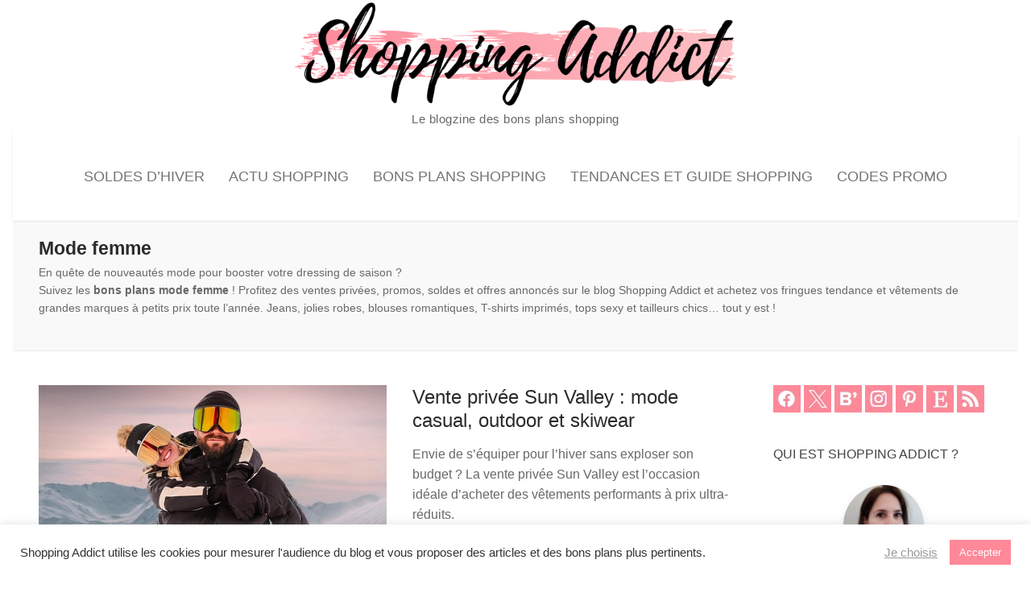

--- FILE ---
content_type: text/html; charset=UTF-8
request_url: https://www.shoppingaddict.fr/tag/mode-femme/
body_size: 21248
content:
<!doctype html>
<html lang="fr-FR">
<head>
	<meta charset="UTF-8">
	<meta name="viewport" content="width=device-width, initial-scale=1, maximum-scale=10.0, user-scalable=yes">
	<link rel="profile" href="http://gmpg.org/xfn/11">
	<meta name='robots' content='index, follow, max-image-preview:large, max-snippet:-1, max-video-preview:-1' />

	<!-- This site is optimized with the Yoast SEO plugin v26.7 - https://yoast.com/wordpress/plugins/seo/ -->
	<title>Mode femme : bons plans shopping en vente privée, promo, soldes</title>
	<meta name="description" content="Suivez les bons plans mode femme ! Profitez des ventes privées, promos, soldes et achetez vos fringues tendance de grandes marques à petits prix. " />
	<link rel="canonical" href="https://www.shoppingaddict.fr/tag/mode-femme/" />
	<link rel="next" href="https://www.shoppingaddict.fr/tag/mode-femme/page/2/" />
	<meta property="og:locale" content="fr_FR" />
	<meta property="og:type" content="article" />
	<meta property="og:title" content="Mode femme : bons plans shopping en vente privée, promo, soldes" />
	<meta property="og:description" content="Suivez les bons plans mode femme ! Profitez des ventes privées, promos, soldes et achetez vos fringues tendance de grandes marques à petits prix. " />
	<meta property="og:url" content="https://www.shoppingaddict.fr/tag/mode-femme/" />
	<meta property="og:site_name" content="Blog Shopping Addict : bons plans mode beauté déco loisirs" />
	<meta property="og:image" content="https://www.shoppingaddict.fr/blogs/media/show/sun-valley-vente-privee.jpg" />
	<meta name="twitter:card" content="summary_large_image" />
	<meta name="twitter:image" content="https://www.shoppingaddict.fr/blogs/media/show/sun-valley-vente-privee.jpg" />
	<meta name="twitter:site" content="@shoppingaddict" />
	<script type="application/ld+json" class="yoast-schema-graph">{"@context":"https://schema.org","@graph":[{"@type":"CollectionPage","@id":"https://www.shoppingaddict.fr/tag/mode-femme/","url":"https://www.shoppingaddict.fr/tag/mode-femme/","name":"Mode femme : bons plans shopping en vente privée, promo, soldes","isPartOf":{"@id":"https://www.shoppingaddict.fr/#website"},"primaryImageOfPage":{"@id":"https://www.shoppingaddict.fr/tag/mode-femme/#primaryimage"},"image":{"@id":"https://www.shoppingaddict.fr/tag/mode-femme/#primaryimage"},"thumbnailUrl":"https://www.shoppingaddict.fr/blogs/media/show/sun-valley-vente-privee.jpg","description":"Suivez les bons plans mode femme ! Profitez des ventes privées, promos, soldes et achetez vos fringues tendance de grandes marques à petits prix. ","breadcrumb":{"@id":"https://www.shoppingaddict.fr/tag/mode-femme/#breadcrumb"},"inLanguage":"fr-FR"},{"@type":"ImageObject","inLanguage":"fr-FR","@id":"https://www.shoppingaddict.fr/tag/mode-femme/#primaryimage","url":"https://www.shoppingaddict.fr/blogs/media/show/sun-valley-vente-privee.jpg","contentUrl":"https://www.shoppingaddict.fr/blogs/media/show/sun-valley-vente-privee.jpg","width":"800","height":"450","caption":"Vente privée Sun Valley"},{"@type":"BreadcrumbList","@id":"https://www.shoppingaddict.fr/tag/mode-femme/#breadcrumb","itemListElement":[{"@type":"ListItem","position":1,"name":"Accueil","item":"https://www.shoppingaddict.fr/"},{"@type":"ListItem","position":2,"name":"Mode femme"}]},{"@type":"WebSite","@id":"https://www.shoppingaddict.fr/#website","url":"https://www.shoppingaddict.fr/","name":"Shopping Addict","description":"Le blogzine des bons plans shopping","publisher":{"@id":"https://www.shoppingaddict.fr/#organization"},"alternateName":"Blog Shopping Addict : bons plans mode, beauté, déco, loisirs","potentialAction":[{"@type":"SearchAction","target":{"@type":"EntryPoint","urlTemplate":"https://www.shoppingaddict.fr/?s={search_term_string}"},"query-input":{"@type":"PropertyValueSpecification","valueRequired":true,"valueName":"search_term_string"}}],"inLanguage":"fr-FR"},{"@type":"Organization","@id":"https://www.shoppingaddict.fr/#organization","name":"Shopping Addict","alternateName":"Blog Shopping Addict : bons plans mode, beauté, déco, loisirs","url":"https://www.shoppingaddict.fr/","logo":{"@type":"ImageObject","inLanguage":"fr-FR","@id":"https://www.shoppingaddict.fr/#/schema/logo/image/","url":"https://www.shoppingaddict.fr/wp-content/uploads/2020/05/shoppingbag100.png","contentUrl":"https://www.shoppingaddict.fr/wp-content/uploads/2020/05/shoppingbag100.png","width":100,"height":100,"caption":"Shopping Addict"},"image":{"@id":"https://www.shoppingaddict.fr/#/schema/logo/image/"},"sameAs":["https://www.facebook.com/shoppingaddict","https://x.com/shoppingaddict","https://www.instagram.com/stephanie.shoppingaddict/","https://www.linkedin.com/in/n1n13/","https://www.pinterest.fr/stephanieshopping/"]}]}</script>
	<!-- / Yoast SEO plugin. -->


<link rel='dns-prefetch' href='//www.dwin2.com' />
<link rel='dns-prefetch' href='//www.shoppingaddict.fr' />
<link rel='dns-prefetch' href='//www.googletagmanager.com' />
<link rel="alternate" type="application/rss+xml" title="Blog Shopping Addict : bons plans mode beauté déco loisirs &raquo; Flux de l’étiquette Mode femme" href="https://www.shoppingaddict.fr/tag/mode-femme/feed/" />
<style id='wp-img-auto-sizes-contain-inline-css' type='text/css'>
img:is([sizes=auto i],[sizes^="auto," i]){contain-intrinsic-size:3000px 1500px}
/*# sourceURL=wp-img-auto-sizes-contain-inline-css */
</style>
<style id='wp-block-library-inline-css' type='text/css'>
:root{--wp-block-synced-color:#7a00df;--wp-block-synced-color--rgb:122,0,223;--wp-bound-block-color:var(--wp-block-synced-color);--wp-editor-canvas-background:#ddd;--wp-admin-theme-color:#007cba;--wp-admin-theme-color--rgb:0,124,186;--wp-admin-theme-color-darker-10:#006ba1;--wp-admin-theme-color-darker-10--rgb:0,107,160.5;--wp-admin-theme-color-darker-20:#005a87;--wp-admin-theme-color-darker-20--rgb:0,90,135;--wp-admin-border-width-focus:2px}@media (min-resolution:192dpi){:root{--wp-admin-border-width-focus:1.5px}}.wp-element-button{cursor:pointer}:root .has-very-light-gray-background-color{background-color:#eee}:root .has-very-dark-gray-background-color{background-color:#313131}:root .has-very-light-gray-color{color:#eee}:root .has-very-dark-gray-color{color:#313131}:root .has-vivid-green-cyan-to-vivid-cyan-blue-gradient-background{background:linear-gradient(135deg,#00d084,#0693e3)}:root .has-purple-crush-gradient-background{background:linear-gradient(135deg,#34e2e4,#4721fb 50%,#ab1dfe)}:root .has-hazy-dawn-gradient-background{background:linear-gradient(135deg,#faaca8,#dad0ec)}:root .has-subdued-olive-gradient-background{background:linear-gradient(135deg,#fafae1,#67a671)}:root .has-atomic-cream-gradient-background{background:linear-gradient(135deg,#fdd79a,#004a59)}:root .has-nightshade-gradient-background{background:linear-gradient(135deg,#330968,#31cdcf)}:root .has-midnight-gradient-background{background:linear-gradient(135deg,#020381,#2874fc)}:root{--wp--preset--font-size--normal:16px;--wp--preset--font-size--huge:42px}.has-regular-font-size{font-size:1em}.has-larger-font-size{font-size:2.625em}.has-normal-font-size{font-size:var(--wp--preset--font-size--normal)}.has-huge-font-size{font-size:var(--wp--preset--font-size--huge)}.has-text-align-center{text-align:center}.has-text-align-left{text-align:left}.has-text-align-right{text-align:right}.has-fit-text{white-space:nowrap!important}#end-resizable-editor-section{display:none}.aligncenter{clear:both}.items-justified-left{justify-content:flex-start}.items-justified-center{justify-content:center}.items-justified-right{justify-content:flex-end}.items-justified-space-between{justify-content:space-between}.screen-reader-text{border:0;clip-path:inset(50%);height:1px;margin:-1px;overflow:hidden;padding:0;position:absolute;width:1px;word-wrap:normal!important}.screen-reader-text:focus{background-color:#ddd;clip-path:none;color:#444;display:block;font-size:1em;height:auto;left:5px;line-height:normal;padding:15px 23px 14px;text-decoration:none;top:5px;width:auto;z-index:100000}html :where(.has-border-color){border-style:solid}html :where([style*=border-top-color]){border-top-style:solid}html :where([style*=border-right-color]){border-right-style:solid}html :where([style*=border-bottom-color]){border-bottom-style:solid}html :where([style*=border-left-color]){border-left-style:solid}html :where([style*=border-width]){border-style:solid}html :where([style*=border-top-width]){border-top-style:solid}html :where([style*=border-right-width]){border-right-style:solid}html :where([style*=border-bottom-width]){border-bottom-style:solid}html :where([style*=border-left-width]){border-left-style:solid}html :where(img[class*=wp-image-]){height:auto;max-width:100%}:where(figure){margin:0 0 1em}html :where(.is-position-sticky){--wp-admin--admin-bar--position-offset:var(--wp-admin--admin-bar--height,0px)}@media screen and (max-width:600px){html :where(.is-position-sticky){--wp-admin--admin-bar--position-offset:0px}}

/*# sourceURL=wp-block-library-inline-css */
</style><style id='global-styles-inline-css' type='text/css'>
:root{--wp--preset--aspect-ratio--square: 1;--wp--preset--aspect-ratio--4-3: 4/3;--wp--preset--aspect-ratio--3-4: 3/4;--wp--preset--aspect-ratio--3-2: 3/2;--wp--preset--aspect-ratio--2-3: 2/3;--wp--preset--aspect-ratio--16-9: 16/9;--wp--preset--aspect-ratio--9-16: 9/16;--wp--preset--color--black: #000000;--wp--preset--color--cyan-bluish-gray: #abb8c3;--wp--preset--color--white: #ffffff;--wp--preset--color--pale-pink: #f78da7;--wp--preset--color--vivid-red: #cf2e2e;--wp--preset--color--luminous-vivid-orange: #ff6900;--wp--preset--color--luminous-vivid-amber: #fcb900;--wp--preset--color--light-green-cyan: #7bdcb5;--wp--preset--color--vivid-green-cyan: #00d084;--wp--preset--color--pale-cyan-blue: #8ed1fc;--wp--preset--color--vivid-cyan-blue: #0693e3;--wp--preset--color--vivid-purple: #9b51e0;--wp--preset--gradient--vivid-cyan-blue-to-vivid-purple: linear-gradient(135deg,rgb(6,147,227) 0%,rgb(155,81,224) 100%);--wp--preset--gradient--light-green-cyan-to-vivid-green-cyan: linear-gradient(135deg,rgb(122,220,180) 0%,rgb(0,208,130) 100%);--wp--preset--gradient--luminous-vivid-amber-to-luminous-vivid-orange: linear-gradient(135deg,rgb(252,185,0) 0%,rgb(255,105,0) 100%);--wp--preset--gradient--luminous-vivid-orange-to-vivid-red: linear-gradient(135deg,rgb(255,105,0) 0%,rgb(207,46,46) 100%);--wp--preset--gradient--very-light-gray-to-cyan-bluish-gray: linear-gradient(135deg,rgb(238,238,238) 0%,rgb(169,184,195) 100%);--wp--preset--gradient--cool-to-warm-spectrum: linear-gradient(135deg,rgb(74,234,220) 0%,rgb(151,120,209) 20%,rgb(207,42,186) 40%,rgb(238,44,130) 60%,rgb(251,105,98) 80%,rgb(254,248,76) 100%);--wp--preset--gradient--blush-light-purple: linear-gradient(135deg,rgb(255,206,236) 0%,rgb(152,150,240) 100%);--wp--preset--gradient--blush-bordeaux: linear-gradient(135deg,rgb(254,205,165) 0%,rgb(254,45,45) 50%,rgb(107,0,62) 100%);--wp--preset--gradient--luminous-dusk: linear-gradient(135deg,rgb(255,203,112) 0%,rgb(199,81,192) 50%,rgb(65,88,208) 100%);--wp--preset--gradient--pale-ocean: linear-gradient(135deg,rgb(255,245,203) 0%,rgb(182,227,212) 50%,rgb(51,167,181) 100%);--wp--preset--gradient--electric-grass: linear-gradient(135deg,rgb(202,248,128) 0%,rgb(113,206,126) 100%);--wp--preset--gradient--midnight: linear-gradient(135deg,rgb(2,3,129) 0%,rgb(40,116,252) 100%);--wp--preset--font-size--small: 13px;--wp--preset--font-size--medium: 20px;--wp--preset--font-size--large: 36px;--wp--preset--font-size--x-large: 42px;--wp--preset--spacing--20: 0.44rem;--wp--preset--spacing--30: 0.67rem;--wp--preset--spacing--40: 1rem;--wp--preset--spacing--50: 1.5rem;--wp--preset--spacing--60: 2.25rem;--wp--preset--spacing--70: 3.38rem;--wp--preset--spacing--80: 5.06rem;--wp--preset--shadow--natural: 6px 6px 9px rgba(0, 0, 0, 0.2);--wp--preset--shadow--deep: 12px 12px 50px rgba(0, 0, 0, 0.4);--wp--preset--shadow--sharp: 6px 6px 0px rgba(0, 0, 0, 0.2);--wp--preset--shadow--outlined: 6px 6px 0px -3px rgb(255, 255, 255), 6px 6px rgb(0, 0, 0);--wp--preset--shadow--crisp: 6px 6px 0px rgb(0, 0, 0);}:where(.is-layout-flex){gap: 0.5em;}:where(.is-layout-grid){gap: 0.5em;}body .is-layout-flex{display: flex;}.is-layout-flex{flex-wrap: wrap;align-items: center;}.is-layout-flex > :is(*, div){margin: 0;}body .is-layout-grid{display: grid;}.is-layout-grid > :is(*, div){margin: 0;}:where(.wp-block-columns.is-layout-flex){gap: 2em;}:where(.wp-block-columns.is-layout-grid){gap: 2em;}:where(.wp-block-post-template.is-layout-flex){gap: 1.25em;}:where(.wp-block-post-template.is-layout-grid){gap: 1.25em;}.has-black-color{color: var(--wp--preset--color--black) !important;}.has-cyan-bluish-gray-color{color: var(--wp--preset--color--cyan-bluish-gray) !important;}.has-white-color{color: var(--wp--preset--color--white) !important;}.has-pale-pink-color{color: var(--wp--preset--color--pale-pink) !important;}.has-vivid-red-color{color: var(--wp--preset--color--vivid-red) !important;}.has-luminous-vivid-orange-color{color: var(--wp--preset--color--luminous-vivid-orange) !important;}.has-luminous-vivid-amber-color{color: var(--wp--preset--color--luminous-vivid-amber) !important;}.has-light-green-cyan-color{color: var(--wp--preset--color--light-green-cyan) !important;}.has-vivid-green-cyan-color{color: var(--wp--preset--color--vivid-green-cyan) !important;}.has-pale-cyan-blue-color{color: var(--wp--preset--color--pale-cyan-blue) !important;}.has-vivid-cyan-blue-color{color: var(--wp--preset--color--vivid-cyan-blue) !important;}.has-vivid-purple-color{color: var(--wp--preset--color--vivid-purple) !important;}.has-black-background-color{background-color: var(--wp--preset--color--black) !important;}.has-cyan-bluish-gray-background-color{background-color: var(--wp--preset--color--cyan-bluish-gray) !important;}.has-white-background-color{background-color: var(--wp--preset--color--white) !important;}.has-pale-pink-background-color{background-color: var(--wp--preset--color--pale-pink) !important;}.has-vivid-red-background-color{background-color: var(--wp--preset--color--vivid-red) !important;}.has-luminous-vivid-orange-background-color{background-color: var(--wp--preset--color--luminous-vivid-orange) !important;}.has-luminous-vivid-amber-background-color{background-color: var(--wp--preset--color--luminous-vivid-amber) !important;}.has-light-green-cyan-background-color{background-color: var(--wp--preset--color--light-green-cyan) !important;}.has-vivid-green-cyan-background-color{background-color: var(--wp--preset--color--vivid-green-cyan) !important;}.has-pale-cyan-blue-background-color{background-color: var(--wp--preset--color--pale-cyan-blue) !important;}.has-vivid-cyan-blue-background-color{background-color: var(--wp--preset--color--vivid-cyan-blue) !important;}.has-vivid-purple-background-color{background-color: var(--wp--preset--color--vivid-purple) !important;}.has-black-border-color{border-color: var(--wp--preset--color--black) !important;}.has-cyan-bluish-gray-border-color{border-color: var(--wp--preset--color--cyan-bluish-gray) !important;}.has-white-border-color{border-color: var(--wp--preset--color--white) !important;}.has-pale-pink-border-color{border-color: var(--wp--preset--color--pale-pink) !important;}.has-vivid-red-border-color{border-color: var(--wp--preset--color--vivid-red) !important;}.has-luminous-vivid-orange-border-color{border-color: var(--wp--preset--color--luminous-vivid-orange) !important;}.has-luminous-vivid-amber-border-color{border-color: var(--wp--preset--color--luminous-vivid-amber) !important;}.has-light-green-cyan-border-color{border-color: var(--wp--preset--color--light-green-cyan) !important;}.has-vivid-green-cyan-border-color{border-color: var(--wp--preset--color--vivid-green-cyan) !important;}.has-pale-cyan-blue-border-color{border-color: var(--wp--preset--color--pale-cyan-blue) !important;}.has-vivid-cyan-blue-border-color{border-color: var(--wp--preset--color--vivid-cyan-blue) !important;}.has-vivid-purple-border-color{border-color: var(--wp--preset--color--vivid-purple) !important;}.has-vivid-cyan-blue-to-vivid-purple-gradient-background{background: var(--wp--preset--gradient--vivid-cyan-blue-to-vivid-purple) !important;}.has-light-green-cyan-to-vivid-green-cyan-gradient-background{background: var(--wp--preset--gradient--light-green-cyan-to-vivid-green-cyan) !important;}.has-luminous-vivid-amber-to-luminous-vivid-orange-gradient-background{background: var(--wp--preset--gradient--luminous-vivid-amber-to-luminous-vivid-orange) !important;}.has-luminous-vivid-orange-to-vivid-red-gradient-background{background: var(--wp--preset--gradient--luminous-vivid-orange-to-vivid-red) !important;}.has-very-light-gray-to-cyan-bluish-gray-gradient-background{background: var(--wp--preset--gradient--very-light-gray-to-cyan-bluish-gray) !important;}.has-cool-to-warm-spectrum-gradient-background{background: var(--wp--preset--gradient--cool-to-warm-spectrum) !important;}.has-blush-light-purple-gradient-background{background: var(--wp--preset--gradient--blush-light-purple) !important;}.has-blush-bordeaux-gradient-background{background: var(--wp--preset--gradient--blush-bordeaux) !important;}.has-luminous-dusk-gradient-background{background: var(--wp--preset--gradient--luminous-dusk) !important;}.has-pale-ocean-gradient-background{background: var(--wp--preset--gradient--pale-ocean) !important;}.has-electric-grass-gradient-background{background: var(--wp--preset--gradient--electric-grass) !important;}.has-midnight-gradient-background{background: var(--wp--preset--gradient--midnight) !important;}.has-small-font-size{font-size: var(--wp--preset--font-size--small) !important;}.has-medium-font-size{font-size: var(--wp--preset--font-size--medium) !important;}.has-large-font-size{font-size: var(--wp--preset--font-size--large) !important;}.has-x-large-font-size{font-size: var(--wp--preset--font-size--x-large) !important;}
/*# sourceURL=global-styles-inline-css */
</style>

<style id='classic-theme-styles-inline-css' type='text/css'>
/*! This file is auto-generated */
.wp-block-button__link{color:#fff;background-color:#32373c;border-radius:9999px;box-shadow:none;text-decoration:none;padding:calc(.667em + 2px) calc(1.333em + 2px);font-size:1.125em}.wp-block-file__button{background:#32373c;color:#fff;text-decoration:none}
/*# sourceURL=/wp-includes/css/classic-themes.min.css */
</style>
<link rel='stylesheet' id='cookie-law-info-css' href='https://www.shoppingaddict.fr/wp-content/plugins/cookie-law-info/legacy/public/css/cookie-law-info-public.css?ver=3.3.9.1' type='text/css' media='all' />
<link rel='stylesheet' id='cookie-law-info-gdpr-css' href='https://www.shoppingaddict.fr/wp-content/plugins/cookie-law-info/legacy/public/css/cookie-law-info-gdpr.css?ver=3.3.9.1' type='text/css' media='all' />
<link rel='stylesheet' id='newsletter-css' href='https://www.shoppingaddict.fr/wp-content/plugins/newsletter/style.css?ver=9.1.0' type='text/css' media='all' />
<link rel='stylesheet' id='font-awesome-css' href='https://www.shoppingaddict.fr/wp-content/themes/customify/assets/fonts/font-awesome/css/font-awesome.min.css?ver=5.0.0' type='text/css' media='all' />
<link rel='stylesheet' id='customify-style-css' href='https://www.shoppingaddict.fr/wp-content/themes/customify/style.min.css?ver=0.4.13' type='text/css' media='all' />
<style id='customify-style-inline-css' type='text/css'>
#blog-posts .entry-readmore a {font-size: 15px;}.single-post .content-inner {max-width: 800px;}.header-top .header--row-inner,body:not(.fl-builder-edit) .button,body:not(.fl-builder-edit) button:not(.menu-mobile-toggle, .components-button, .customize-partial-edit-shortcut-button),body:not(.fl-builder-edit) input[type="button"]:not(.ed_button),button.button,input[type="button"]:not(.ed_button, .components-button, .customize-partial-edit-shortcut-button),input[type="reset"]:not(.components-button, .customize-partial-edit-shortcut-button),input[type="submit"]:not(.components-button, .customize-partial-edit-shortcut-button),.pagination .nav-links > *:hover,.pagination .nav-links span,.nav-menu-desktop.style-full-height .primary-menu-ul > li.current-menu-item > a,.nav-menu-desktop.style-full-height .primary-menu-ul > li.current-menu-ancestor > a,.nav-menu-desktop.style-full-height .primary-menu-ul > li > a:hover,.posts-layout .readmore-button:hover{    background-color: #ff8899;}.posts-layout .readmore-button {color: #ff8899;}.pagination .nav-links > *:hover,.pagination .nav-links span,.entry-single .tags-links a:hover,.entry-single .cat-links a:hover,.posts-layout .readmore-button,.posts-layout .readmore-button:hover{    border-color: #ff8899;}.customify-builder-btn{    background-color: #ff8899;}body{    color: #686868;}abbr, acronym {    border-bottom-color: #686868;}a                {                    color: #ff8899;}a:hover,a:focus,.link-meta:hover, .link-meta a:hover{    color: #ff8899;}h2 + h3,.comments-area h2 + .comments-title,.h2 + h3,.comments-area .h2 + .comments-title,.page-breadcrumb {    border-top-color: #eaecee;}blockquote,.site-content .widget-area .menu li.current-menu-item > a:before{    border-left-color: #eaecee;}@media screen and (min-width: 64em) {    .comment-list .children li.comment {        border-left-color: #eaecee;    }    .comment-list .children li.comment:after {        background-color: #eaecee;    }}.page-titlebar, .page-breadcrumb,.posts-layout .entry-inner {    border-bottom-color: #eaecee;}.header-search-form .search-field,.entry-content .page-links a,.header-search-modal,.pagination .nav-links > *,.entry-footer .tags-links a, .entry-footer .cat-links a,.search .content-area article,.site-content .widget-area .menu li.current-menu-item > a,.posts-layout .entry-inner,.post-navigation .nav-links,article.comment .comment-meta,.widget-area .widget_pages li a, .widget-area .widget_categories li a, .widget-area .widget_archive li a, .widget-area .widget_meta li a, .widget-area .widget_nav_menu li a, .widget-area .widget_product_categories li a, .widget-area .widget_recent_entries li a, .widget-area .widget_rss li a,.widget-area .widget_recent_comments li{    border-color: #eaecee;}.header-search-modal::before {    border-top-color: #eaecee;    border-left-color: #eaecee;}@media screen and (min-width: 48em) {    .content-sidebar.sidebar_vertical_border .content-area {        border-right-color: #eaecee;    }    .sidebar-content.sidebar_vertical_border .content-area {        border-left-color: #eaecee;    }    .sidebar-sidebar-content.sidebar_vertical_border .sidebar-primary {        border-right-color: #eaecee;    }    .sidebar-sidebar-content.sidebar_vertical_border .sidebar-secondary {        border-right-color: #eaecee;    }    .content-sidebar-sidebar.sidebar_vertical_border .sidebar-primary {        border-left-color: #eaecee;    }    .content-sidebar-sidebar.sidebar_vertical_border .sidebar-secondary {        border-left-color: #eaecee;    }    .sidebar-content-sidebar.sidebar_vertical_border .content-area {        border-left-color: #eaecee;        border-right-color: #eaecee;    }    .sidebar-content-sidebar.sidebar_vertical_border .content-area {        border-left-color: #eaecee;        border-right-color: #eaecee;    }}article.comment .comment-post-author {background: #6d6d6d;}.pagination .nav-links > *,.link-meta,.link-meta a,.color-meta,.entry-single .tags-links:before,.entry-single .cats-links:before{    color: #6d6d6d;}h1, h2, h3, h4, h5, h6 { color: #2b2b2b;}.site-content .widget-title { color: #444444;}h1, h2, h3, h4, h5, h6, .h1, .h2, .h3, .h4, .h5, .h6 {font-weight: bold;}.site-branding .site-description {text-transform: none;font-size: 15px;}#page-cover {background-repeat: repeat;}.header--row:not(.header--transparent).header-top .header--row-inner  {background-color: #ffffff;} .header-search_icon-item .header-search-modal  {border-style: solid;} .header-search_icon-item .search-field  {border-style: solid;} .dark-mode .header-search_box-item .search-form-fields, .header-search_box-item .search-form-fields  {border-style: solid;} .nav-menu-desktop.style-border-bottom .primary-menu-ul > li > a .link-before:before, .nav-menu-desktop.style-border-top .primary-menu-ul > li > a .link-before:before  { height: 2px; }.nav-menu-desktop.style-border-bottom .primary-menu-ul > li:hover > a .link-before:before,                 .nav-menu-desktop.style-border-bottom .primary-menu-ul > li.current-menu-item > a .link-before:before,                 .nav-menu-desktop.style-border-bottom .primary-menu-ul > li.current-menu-ancestor > a .link-before:before,                .nav-menu-desktop.style-border-top .primary-menu-ul > li:hover > a .link-before:before,                .nav-menu-desktop.style-border-top .primary-menu-ul > li.current-menu-item > a .link-before:before,                 .nav-menu-desktop.style-border-top .primary-menu-ul > li.current-menu-ancestor > a .link-before:before                { background-color: #ff8899; }.builder-item--primary-menu .nav-icon-angle { width: 0px; height: 0px; }.header--row:not(.header--transparent) .builder-item--primary-menu .nav-menu-desktop .primary-menu-ul > li > a:hover, .header--row:not(.header--transparent) .builder-item--primary-menu .nav-menu-desktop .primary-menu-ul > li.current-menu-item > a, .header--row:not(.header--transparent) .builder-item--primary-menu .nav-menu-desktop .primary-menu-ul > li.current-menu-ancestor > a, .header--row:not(.header--transparent) .builder-item--primary-menu .nav-menu-desktop .primary-menu-ul > li.current-menu-parent > a  {color: #ff8899; text-decoration-color: #ff8899;} .builder-item--primary-menu .nav-menu-desktop .primary-menu-ul > li > a,.builder-item-sidebar .primary-menu-sidebar .primary-menu-ul > li > a {font-weight: normal;font-size: 18px;}a.item--button  {color: #ffffff; text-decoration-color: #ffffff;background-color: #ff8899;} a.item--button:hover  {color: #ff8899; text-decoration-color: #ff8899;background-color: #ffffff;border-top-width: 2px;border-right-width: 2px;border-bottom-width: 2px;border-left-width: 2px;border-color: #ff8899;} body  {background-color: #FFFFFF;} .site-content .content-area  {background-color: #FFFFFF;} /* CSS for desktop */#blog-posts .posts-layout .entry .entry-media:not(.no-ratio) {padding-top: 28%;}#blog-posts .posts-layout .entry-media, #blog-posts .posts-layout.layout--blog_classic .entry-media {flex-basis: 50%; width: 50%;}#page-cover .page-cover-inner {min-height: 300px;}.header--row.header-main .customify-grid, .header--row.header-main .style-full-height .primary-menu-ul > li > a {min-height: 110px;}.header--row.header-bottom .customify-grid, .header--row.header-bottom .style-full-height .primary-menu-ul > li > a {min-height: 55px;}.site-header .site-branding img { max-width: 600px; } .site-header .cb-row--mobile .site-branding img { width: 600px; }.header--row .builder-first--logo {text-align: center;}.header--row .builder-first--nav-icon {text-align: right;}.header-search_icon-item .search-submit {margin-left: -40px;}.header-search_box-item .search-submit{margin-left: -40px;} .header-search_box-item .woo_bootster_search .search-submit{margin-left: -40px;} .header-search_box-item .header-search-form button.search-submit{margin-left:-40px;}.header--row .builder-first--primary-menu {text-align: center;}/* CSS for tablet */@media screen and (max-width: 1024px) { #page-cover .page-cover-inner {min-height: 250px;}.header--row .builder-first--nav-icon {text-align: right;}.header-search_icon-item .search-submit {margin-left: -40px;}.header-search_box-item .search-submit{margin-left: -40px;} .header-search_box-item .woo_bootster_search .search-submit{margin-left: -40px;} .header-search_box-item .header-search-form button.search-submit{margin-left:-40px;} }/* CSS for mobile */@media screen and (max-width: 568px) { #blog-posts .posts-layout .entry .entry-media:not(.no-ratio) {padding-top: 50%;}#page-cover .page-cover-inner {min-height: 200px;}.header--row .builder-first--nav-icon {text-align: left;}.header-search_icon-item .search-submit {margin-left: -40px;}.header-search_box-item .search-submit{margin-left: -40px;} .header-search_box-item .woo_bootster_search .search-submit{margin-left: -40px;} .header-search_box-item .header-search-form button.search-submit{margin-left:-40px;} }
/*# sourceURL=customify-style-inline-css */
</style>
<script type="text/javascript" src="https://www.shoppingaddict.fr/wp-includes/js/jquery/jquery.min.js?ver=3.7.1" id="jquery-core-js"></script>
<script type="text/javascript" src="https://www.shoppingaddict.fr/wp-includes/js/jquery/jquery-migrate.min.js?ver=3.4.1" id="jquery-migrate-js"></script>
<script type="text/javascript" id="cookie-law-info-js-extra">
/* <![CDATA[ */
var Cli_Data = {"nn_cookie_ids":["yt-remote-session-app","yt-remote-cast-installed","yt-remote-session-name","yt-remote-fast-check-period","IC","WUC","CookieLawInfoConsent","cookielawinfo-checkbox-necessary","cookielawinfo-checkbox-functional","cookielawinfo-checkbox-performance","cookielawinfo-checkbox-analytics","cookielawinfo-checkbox-advertisement","cookielawinfo-checkbox-others","viewed_cookie_policy","wpEmojiSettingsSupports","YSC","VISITOR_INFO1_LIVE","VISITOR_PRIVACY_METADATA","AWSESS","ytidb::LAST_RESULT_ENTRY_KEY","verbum_test","wp_api","wp_api_sec"],"cookielist":[],"non_necessary_cookies":{"necessary":["CookieLawInfoConsent","AWSESS"],"functional":["yt-remote-session-app","yt-remote-cast-installed","yt-remote-session-name","yt-remote-fast-check-period","wpEmojiSettingsSupports","ytidb::LAST_RESULT_ENTRY_KEY"],"analytics":["demdex","_ga_*","_ga"],"advertisement":["YSC","VISITOR_INFO1_LIVE","VISITOR_PRIVACY_METADATA"],"others":["IC","WUC","verbum_test","wp_api","wp_api_sec"]},"ccpaEnabled":"","ccpaRegionBased":"","ccpaBarEnabled":"","strictlyEnabled":["necessary","obligatoire"],"ccpaType":"gdpr","js_blocking":"1","custom_integration":"","triggerDomRefresh":"","secure_cookies":""};
var cli_cookiebar_settings = {"animate_speed_hide":"500","animate_speed_show":"500","background":"#FFF","border":"#b1a6a6c2","border_on":"","button_1_button_colour":"#ff8899","button_1_button_hover":"#cc6d7a","button_1_link_colour":"#fff","button_1_as_button":"1","button_1_new_win":"","button_2_button_colour":"#333","button_2_button_hover":"#292929","button_2_link_colour":"#444","button_2_as_button":"","button_2_hidebar":"","button_3_button_colour":"#cccccc","button_3_button_hover":"#a3a3a3","button_3_link_colour":"#fff","button_3_as_button":"1","button_3_new_win":"","button_4_button_colour":"#ffffff","button_4_button_hover":"#cccccc","button_4_link_colour":"#999999","button_4_as_button":"","button_7_button_colour":"#ff8899","button_7_button_hover":"#cc6d7a","button_7_link_colour":"#fff","button_7_as_button":"1","button_7_new_win":"","font_family":"inherit","header_fix":"","notify_animate_hide":"1","notify_animate_show":"","notify_div_id":"#cookie-law-info-bar","notify_position_horizontal":"right","notify_position_vertical":"bottom","scroll_close":"1","scroll_close_reload":"1","accept_close_reload":"1","reject_close_reload":"","showagain_tab":"","showagain_background":"#fff","showagain_border":"#000","showagain_div_id":"#cookie-law-info-again","showagain_x_position":"100px","text":"#333333","show_once_yn":"1","show_once":"5000","logging_on":"","as_popup":"","popup_overlay":"1","bar_heading_text":"","cookie_bar_as":"banner","popup_showagain_position":"bottom-right","widget_position":"left"};
var log_object = {"ajax_url":"https://www.shoppingaddict.fr/wp-admin/admin-ajax.php"};
//# sourceURL=cookie-law-info-js-extra
/* ]]> */
</script>
<script type="text/javascript" src="https://www.shoppingaddict.fr/wp-content/plugins/cookie-law-info/legacy/public/js/cookie-law-info-public.js?ver=3.3.9.1" id="cookie-law-info-js"></script>

<!-- Extrait de code de la balise Google (gtag.js) ajouté par Site Kit -->
<!-- Extrait Google Analytics ajouté par Site Kit -->
<script type="text/javascript" src="https://www.googletagmanager.com/gtag/js?id=G-BQK3M8ECDZ" id="google_gtagjs-js" async></script>
<script type="text/javascript" id="google_gtagjs-js-after">
/* <![CDATA[ */
window.dataLayer = window.dataLayer || [];function gtag(){dataLayer.push(arguments);}
gtag("set","linker",{"domains":["www.shoppingaddict.fr"]});
gtag("js", new Date());
gtag("set", "developer_id.dZTNiMT", true);
gtag("config", "G-BQK3M8ECDZ");
 window._googlesitekit = window._googlesitekit || {}; window._googlesitekit.throttledEvents = []; window._googlesitekit.gtagEvent = (name, data) => { var key = JSON.stringify( { name, data } ); if ( !! window._googlesitekit.throttledEvents[ key ] ) { return; } window._googlesitekit.throttledEvents[ key ] = true; setTimeout( () => { delete window._googlesitekit.throttledEvents[ key ]; }, 5 ); gtag( "event", name, { ...data, event_source: "site-kit" } ); }; 
//# sourceURL=google_gtagjs-js-after
/* ]]> */
</script>
<meta name="generator" content="WordPress 6.9" />
<style>[class$="woocommerce-product-gallery__trigger"] {display:none !important;}</style><meta name="generator" content="Site Kit by Google 1.170.0" /><link rel="icon" href="https://www.shoppingaddict.fr/wp-content/uploads/2020/05/shoppingbag100.png" sizes="32x32" />
<link rel="icon" href="https://www.shoppingaddict.fr/wp-content/uploads/2020/05/shoppingbag100.png" sizes="192x192" />
<link rel="apple-touch-icon" href="https://www.shoppingaddict.fr/wp-content/uploads/2020/05/shoppingbag100.png" />
<meta name="msapplication-TileImage" content="https://www.shoppingaddict.fr/wp-content/uploads/2020/05/shoppingbag100.png" />
<link rel='stylesheet' id='cookie-law-info-table-css' href='https://www.shoppingaddict.fr/wp-content/plugins/cookie-law-info/legacy/public/css/cookie-law-info-table.css?ver=3.3.9.1' type='text/css' media='all' />
</head>

<body class="archive tag tag-mode-femme tag-26 wp-custom-logo wp-theme-customify hfeed content-sidebar main-layout-content-sidebar site-boxed menu_sidebar_slide_left">
<div id="page" class="site no-box-shadow">
	<a class="skip-link screen-reader-text" href="#site-content">Aller au contenu</a>
	<a class="close is-size-medium  close-panel close-sidebar-panel" href="#">
        <span class="hamburger hamburger--squeeze is-active">
            <span class="hamburger-box">
              <span class="hamburger-inner"><span class="screen-reader-text">Menu</span></span>
            </span>
        </span>
        <span class="screen-reader-text">Fermer</span>
        </a><header id="masthead" class="site-header header-"><div id="masthead-inner" class="site-header-inner">							<div  class="header-top header--row hide-on-mobile hide-on-tablet"  id="cb-row--header-top"  data-row-id="top"  data-show-on="desktop">
								<div class="header--row-inner header-top-inner light-mode">
									<div class="customify-container">
										<div class="customify-grid  customify-grid-middle"><div class="customify-col-12_md-12_sm-12 builder-item builder-first--logo" data-push-left=""><div class="item--inner builder-item--logo" data-section="title_tagline" data-item-id="logo" >		<div class="site-branding logo-top">
						<a href="https://www.shoppingaddict.fr/" class="logo-link" rel="home" itemprop="url">
				<img class="site-img-logo" src="https://www.shoppingaddict.fr/wp-content/uploads/cropped-shoppingaddict-2.png" alt="Blog Shopping Addict : bons plans mode beauté déco loisirs">
							</a>
			<div class="site-name-desc">						<p class="site-description text-uppercase text-xsmall">Le blogzine des bons plans shopping</p>
						</div>		</div><!-- .site-branding -->
		</div></div></div>									</div>
								</div>
							</div>
														<div  class="header-main header--row layout-contained"  id="cb-row--header-main"  data-row-id="main"  data-show-on="desktop mobile">
								<div class="header--row-inner header-main-inner light-mode">
									<div class="customify-container">
										<div class="customify-grid cb-row--desktop hide-on-mobile hide-on-tablet customify-grid-middle"><div class="customify-col-12_md-12_sm-12 builder-item builder-first--primary-menu" data-push-left=""><div class="item--inner builder-item--primary-menu has_menu" data-section="header_menu_primary" data-item-id="primary-menu" ><nav  id="site-navigation-main-desktop" class="site-navigation primary-menu primary-menu-main nav-menu-desktop primary-menu-desktop style-border-bottom"><ul id="menu-header-menu" class="primary-menu-ul menu nav-menu"><li id="menu-item--main-desktop-38050" class="menu-item menu-item-type-post_type menu-item-object-post menu-item-38050"><a href="https://www.shoppingaddict.fr/soldes-hiver-reductions-codes-promo-avantages-livraison/"><span class="link-before">Soldes d’hiver</span></a></li>
<li id="menu-item--main-desktop-31881" class="menu-item menu-item-type-taxonomy menu-item-object-category menu-item-31881"><a href="https://www.shoppingaddict.fr/category/actu-shopping/"><span class="link-before">Actu shopping</span></a></li>
<li id="menu-item--main-desktop-31883" class="menu-item menu-item-type-taxonomy menu-item-object-category menu-item-31883"><a href="https://www.shoppingaddict.fr/category/bons-plans/"><span class="link-before">Bons plans shopping</span></a></li>
<li id="menu-item--main-desktop-31884" class="menu-item menu-item-type-taxonomy menu-item-object-category menu-item-31884"><a href="https://www.shoppingaddict.fr/category/guide-shopping/"><span class="link-before">Tendances et guide shopping</span></a></li>
<li id="menu-item--main-desktop-31882" class="menu-item menu-item-type-post_type menu-item-object-page menu-item-31882"><a href="https://www.shoppingaddict.fr/codes-promo-et-reductions/"><span class="link-before">Codes promo</span></a></li>
</ul></nav></div></div></div><div class="cb-row--mobile hide-on-desktop customify-grid customify-grid-middle"><div class="customify-col-5_md-5_sm-5 builder-item builder-first--logo" data-push-left=""><div class="item--inner builder-item--logo" data-section="title_tagline" data-item-id="logo" >		<div class="site-branding logo-top">
						<a href="https://www.shoppingaddict.fr/" class="logo-link" rel="home" itemprop="url">
				<img class="site-img-logo" src="https://www.shoppingaddict.fr/wp-content/uploads/cropped-shoppingaddict-2.png" alt="Blog Shopping Addict : bons plans mode beauté déco loisirs">
							</a>
			<div class="site-name-desc">						<p class="site-description text-uppercase text-xsmall">Le blogzine des bons plans shopping</p>
						</div>		</div><!-- .site-branding -->
		</div></div><div class="customify-col-3_md-3_sm-3 builder-item builder-first--nav-icon" data-push-left="off-4"><div class="item--inner builder-item--nav-icon" data-section="header_menu_icon" data-item-id="nav-icon" >		<button type="button" class="menu-mobile-toggle item-button is-size-desktop-medium is-size-tablet-medium is-size-mobile-medium"  aria-label="nav icon">
			<span class="hamburger hamburger--squeeze">
				<span class="hamburger-box">
					<span class="hamburger-inner"></span>
				</span>
			</span>
			<span class="nav-icon--label hide-on-desktop hide-on-tablet">Menu</span></button>
		</div></div></div>									</div>
								</div>
							</div>
							<div id="header-menu-sidebar" class="header-menu-sidebar menu-sidebar-panel"><div id="header-menu-sidebar-bg" class="header-menu-sidebar-bg"><div id="header-menu-sidebar-inner" class="header-menu-sidebar-inner"><div class="builder-item-sidebar mobile-item--html"><div class="item--inner" data-item-id="html" data-section="header_html"><div class="builder-header-html-item item--html"><p>Ajoutez du texte personnalisé ici ou retirez le</p>
</div></div></div><div class="builder-item-sidebar mobile-item--primary-menu mobile-item--menu "><div class="item--inner" data-item-id="primary-menu" data-section="header_menu_primary"><nav  id="site-navigation-sidebar-mobile" class="site-navigation primary-menu primary-menu-sidebar nav-menu-mobile primary-menu-mobile style-border-bottom"><ul id="menu-header-menu" class="primary-menu-ul menu nav-menu"><li id="menu-item--sidebar-mobile-38050" class="menu-item menu-item-type-post_type menu-item-object-post menu-item-38050"><a href="https://www.shoppingaddict.fr/soldes-hiver-reductions-codes-promo-avantages-livraison/"><span class="link-before">Soldes d’hiver</span></a></li>
<li id="menu-item--sidebar-mobile-31881" class="menu-item menu-item-type-taxonomy menu-item-object-category menu-item-31881"><a href="https://www.shoppingaddict.fr/category/actu-shopping/"><span class="link-before">Actu shopping</span></a></li>
<li id="menu-item--sidebar-mobile-31883" class="menu-item menu-item-type-taxonomy menu-item-object-category menu-item-31883"><a href="https://www.shoppingaddict.fr/category/bons-plans/"><span class="link-before">Bons plans shopping</span></a></li>
<li id="menu-item--sidebar-mobile-31884" class="menu-item menu-item-type-taxonomy menu-item-object-category menu-item-31884"><a href="https://www.shoppingaddict.fr/category/guide-shopping/"><span class="link-before">Tendances et guide shopping</span></a></li>
<li id="menu-item--sidebar-mobile-31882" class="menu-item menu-item-type-post_type menu-item-object-page menu-item-31882"><a href="https://www.shoppingaddict.fr/codes-promo-et-reductions/"><span class="link-before">Codes promo</span></a></li>
</ul></nav></div></div></div></div></div></div></header>		<div id="page-titlebar" class="page-header--item page-titlebar ">
			<div class="page-titlebar-inner customify-container">
				<h1 class="titlebar-title h4">Mode femme</h1><div class="titlebar-tagline"><p>En quête de nouveautés mode pour booster votre dressing de saison ?<br />
Suivez les <strong>bons plans mode femme</strong> ! Profitez des ventes privées, promos, soldes et offres annoncés sur le blog Shopping Addict et achetez vos fringues tendance et vêtements de grandes marques à petits prix toute l&rsquo;année. Jeans, jolies robes, blouses romantiques, T-shirts imprimés, tops sexy et tailleurs chics&#8230; tout y est !</p>
</div>			</div>
		</div>
			<div id="site-content" class="site-content">
		<div class="customify-container">
			<div class="customify-grid">
				<main id="main" class="content-area customify-col-9_sm-12">
					<div class="content-inner">
	<div id="blog-posts">		<div class="posts-layout-wrapper">
			<div class="posts-layout layout--blog_classic" >
										<article class="entry odd post-38082 post type-post status-publish format-standard has-post-thumbnail hentry category-femme category-homme category-sport tag-mode-femme tag-mode-homme tag-outdoor tag-showroomprive tag-sportswear tag-ski tag-ventes-privees">
			<div class="entry-inner">
									<div class="entry-media use-ratio">
						<a class="entry-media-link " href="https://www.shoppingaddict.fr/vente-privee-sun-valley-mode-casual-outdoor-et-skiwear/" title="Vente privée Sun Valley : mode casual, outdoor et skiwear" rel="bookmark"></a>
									<div class="entry-thumbnail has-thumb">
			<img post-id="38082" fifu-featured="1" width="300" height="169" src="https://www.shoppingaddict.fr/blogs/media/show/sun-valley-vente-privee.jpg" class="attachment-medium size-medium wp-post-image" alt="Vente privée Sun Valley" title="Vente privée Sun Valley" title="Vente privée Sun Valley" decoding="async" fetchpriority="high" />			</div>
								</div>
								<div class="entry-content-data">
					<div class="entry-article-part entry-article-header"><h2 class="entry-title entry--item"><a href="https://www.shoppingaddict.fr/vente-privee-sun-valley-mode-casual-outdoor-et-skiwear/" title="Vente privée Sun Valley : mode casual, outdoor et skiwear" rel="bookmark" class="plain_color">Vente privée Sun Valley : mode casual, outdoor et skiwear</a></h2></div><div class="entry-article-part entry-article-body"><div class="entry-excerpt entry--item"><p>Envie de s’équiper pour l’hiver sans exploser son budget ? La vente privée Sun Valley est l’occasion idéale d&rsquo;acheter des vêtements performants à prix ultra-réduits.</p>
</div></div><div class="entry-article-part entry-article-footer only-more">		<div class="entry-readmore entry--item">
			<a class="readmore-button" href="https://www.shoppingaddict.fr/vente-privee-sun-valley-mode-casual-outdoor-et-skiwear/" title="">Lire la suite &rarr;</a>
		</div><!-- .entry-content -->
		</div>				</div>
					</div>
		</article><!-- /.entry post -->
			<article class="entry even post-37381 post type-post status-publish format-standard has-post-thumbnail hentry category-femme tag-luxe tag-mode-femme tag-the-bradery tag-ventes-privees">
			<div class="entry-inner">
									<div class="entry-media use-ratio">
						<a class="entry-media-link " href="https://www.shoppingaddict.fr/vente-privee-nina-ricci-pret-a-porter-luxe/" title="Vente privée Nina Ricci : prêt-à-porter luxe" rel="bookmark"></a>
									<div class="entry-thumbnail has-thumb">
			<img post-id="37381" fifu-featured="1" width="300" height="169" src="https://www.shoppingaddict.fr/blogs/media/thebradery/nina-ricci-vente-privee.jpg" class="attachment-medium size-medium wp-post-image" alt="Vente privée Nina Ricci" title="Vente privée Nina Ricci" title="Vente privée Nina Ricci" decoding="async" />			</div>
								</div>
								<div class="entry-content-data">
					<div class="entry-article-part entry-article-header"><h2 class="entry-title entry--item"><a href="https://www.shoppingaddict.fr/vente-privee-nina-ricci-pret-a-porter-luxe/" title="Vente privée Nina Ricci : prêt-à-porter luxe" rel="bookmark" class="plain_color">Vente privée Nina Ricci : prêt-à-porter luxe</a></h2></div><div class="entry-article-part entry-article-body"><div class="entry-excerpt entry--item"><p>Profitez de cette vente privée Nina Ricci et adoptez à prix bradés ses pièces de luxe et ses vêtements dans l&rsquo;air du temps&#8230;</p>
</div></div><div class="entry-article-part entry-article-footer only-more">		<div class="entry-readmore entry--item">
			<a class="readmore-button" href="https://www.shoppingaddict.fr/vente-privee-nina-ricci-pret-a-porter-luxe/" title="">Lire la suite &rarr;</a>
		</div><!-- .entry-content -->
		</div>				</div>
					</div>
		</article><!-- /.entry post -->
			<article class="entry odd post-25444 post type-post status-publish format-standard has-post-thumbnail hentry category-femme tag-bazarchic tag-mode-femme tag-rodier tag-ventes-privees">
			<div class="entry-inner">
									<div class="entry-media use-ratio">
						<a class="entry-media-link " href="https://www.shoppingaddict.fr/vente-privee-de-manteaux-rodier/" title="Vente privée de manteaux Rodier : les indispensables de l&rsquo;hiver" rel="bookmark"></a>
									<div class="entry-thumbnail has-thumb">
			<img post-id="25444" fifu-featured="1" width="300" height="169" src="https://www.shoppingaddict.fr/blogs/media/bazarchic/rodier-manteaux.jpg" class="attachment-medium size-medium wp-post-image" alt="vente privée de manteaux Rodier" title="vente privée de manteaux Rodier" title="vente privée de manteaux Rodier" decoding="async" />			</div>
								</div>
								<div class="entry-content-data">
					<div class="entry-article-part entry-article-header"><h2 class="entry-title entry--item"><a href="https://www.shoppingaddict.fr/vente-privee-de-manteaux-rodier/" title="Vente privée de manteaux Rodier : les indispensables de l&rsquo;hiver" rel="bookmark" class="plain_color">Vente privée de manteaux Rodier : les indispensables de l&rsquo;hiver</a></h2></div><div class="entry-article-part entry-article-body"><div class="entry-excerpt entry--item"><p>Voila la vente privée parfaite pour affronter les températures hivernales. La maison Rodier nous propose ses manteaux élégants et doudounes chaudes à prix doux.</p>
</div></div><div class="entry-article-part entry-article-footer only-more">		<div class="entry-readmore entry--item">
			<a class="readmore-button" href="https://www.shoppingaddict.fr/vente-privee-de-manteaux-rodier/" title="">Lire la suite &rarr;</a>
		</div><!-- .entry-content -->
		</div>				</div>
					</div>
		</article><!-- /.entry post -->
			<article class="entry even post-2717 post type-post status-publish format-standard has-post-thumbnail hentry category-femme category-homme tag-casual tag-jeans tag-kaporal tag-mode-femme tag-mode-homme tag-showroomprive tag-ventes-privees">
			<div class="entry-inner">
									<div class="entry-media use-ratio">
						<a class="entry-media-link " href="https://www.shoppingaddict.fr/vente-privee-kaporal-jeans/" title="Vente privée Kaporal : jeans et mode urbaine pour femme, homme, enfant" rel="bookmark"></a>
									<div class="entry-thumbnail has-thumb">
			<img post-id="2717" fifu-featured="1" width="300" height="169" src="https://www.shoppingaddict.fr/blogs/media/show/kaporal-vente-privee.jpg" class="attachment-medium size-medium wp-post-image" alt="Vente privée Kaporal" title="Vente privée Kaporal" title="Vente privée Kaporal" decoding="async" loading="lazy" />			</div>
								</div>
								<div class="entry-content-data">
					<div class="entry-article-part entry-article-header"><h2 class="entry-title entry--item"><a href="https://www.shoppingaddict.fr/vente-privee-kaporal-jeans/" title="Vente privée Kaporal : jeans et mode urbaine pour femme, homme, enfant" rel="bookmark" class="plain_color">Vente privée Kaporal : jeans et mode urbaine pour femme, homme, enfant</a></h2></div><div class="entry-article-part entry-article-body"><div class="entry-excerpt entry--item"><p>Kaporal fait son grand retour en vente privée. La marque marseillaise y propose ses collections de fringues casual pour homme et femme, à prix légers.</p>
</div></div><div class="entry-article-part entry-article-footer only-more">		<div class="entry-readmore entry--item">
			<a class="readmore-button" href="https://www.shoppingaddict.fr/vente-privee-kaporal-jeans/" title="">Lire la suite &rarr;</a>
		</div><!-- .entry-content -->
		</div>				</div>
					</div>
		</article><!-- /.entry post -->
			<article class="entry odd post-3286 post type-post status-publish format-standard has-post-thumbnail hentry category-femme category-homme tag-casual tag-jeans tag-lee-cooper tag-mode-femme tag-mode-homme tag-showroomprive tag-ventes-privees">
			<div class="entry-inner">
									<div class="entry-media use-ratio">
						<a class="entry-media-link " href="https://www.shoppingaddict.fr/vente-privee-lee-cooper/" title="Vente privée Lee Cooper : le look jeans from London" rel="bookmark"></a>
									<div class="entry-thumbnail has-thumb">
			<img post-id="3286" fifu-featured="1" width="300" height="169" src="https://www.shoppingaddict.fr/blogs/media/show/lee-cooper-vente-privee.jpg" class="attachment-medium size-medium wp-post-image" alt="vente privée Lee Cooper" title="vente privée Lee Cooper" title="vente privée Lee Cooper" decoding="async" loading="lazy" />			</div>
								</div>
								<div class="entry-content-data">
					<div class="entry-article-part entry-article-header"><h2 class="entry-title entry--item"><a href="https://www.shoppingaddict.fr/vente-privee-lee-cooper/" title="Vente privée Lee Cooper : le look jeans from London" rel="bookmark" class="plain_color">Vente privée Lee Cooper : le look jeans from London</a></h2></div><div class="entry-article-part entry-article-body"><div class="entry-excerpt entry--item"><p>Surtout connue pour ses jeans, Lee Cooper crée des vestiaires casual complets pour homme et femme qu&rsquo;elle propose à prix légers en vente privée.</p>
</div></div><div class="entry-article-part entry-article-footer only-more">		<div class="entry-readmore entry--item">
			<a class="readmore-button" href="https://www.shoppingaddict.fr/vente-privee-lee-cooper/" title="">Lire la suite &rarr;</a>
		</div><!-- .entry-content -->
		</div>				</div>
					</div>
		</article><!-- /.entry post -->
			<article class="entry even post-11788 post type-post status-publish format-standard has-post-thumbnail hentry category-femme category-homme tag-city tag-mode-enfant tag-mode-femme tag-mode-homme tag-ralph-lauren tag-zalando">
			<div class="entry-inner">
									<div class="entry-media use-ratio">
						<a class="entry-media-link " href="https://www.shoppingaddict.fr/vente-privee-polo-ralph-lauren-mode-americaine/" title="Vente privée Ralph Lauren : les essentiels de la marque américaine" rel="bookmark"></a>
									<div class="entry-thumbnail has-thumb">
			<img post-id="11788" fifu-featured="1" width="300" height="169" src="https://www.shoppingaddict.fr/blogs/media/zalando/ralph-lauren-vente-privee.jpg" class="attachment-medium size-medium wp-post-image" alt="vente privée Ralph Lauren" title="vente privée Ralph Lauren" title="vente privée Ralph Lauren" decoding="async" loading="lazy" />			</div>
								</div>
								<div class="entry-content-data">
					<div class="entry-article-part entry-article-header"><h2 class="entry-title entry--item"><a href="https://www.shoppingaddict.fr/vente-privee-polo-ralph-lauren-mode-americaine/" title="Vente privée Ralph Lauren : les essentiels de la marque américaine" rel="bookmark" class="plain_color">Vente privée Ralph Lauren : les essentiels de la marque américaine</a></h2></div><div class="entry-article-part entry-article-body"><div class="entry-excerpt entry--item"><p>Ajoutez la touche casual chic américaine à votre dressing ! Ralph Lauren présente en vente privée ses collections mode et accessoires à prix cassés.</p>
</div></div><div class="entry-article-part entry-article-footer only-more">		<div class="entry-readmore entry--item">
			<a class="readmore-button" href="https://www.shoppingaddict.fr/vente-privee-polo-ralph-lauren-mode-americaine/" title="">Lire la suite &rarr;</a>
		</div><!-- .entry-content -->
		</div>				</div>
					</div>
		</article><!-- /.entry post -->
			<article class="entry odd post-36902 post type-post status-publish format-standard has-post-thumbnail hentry category-femme tag-createur tag-mode-femme tag-the-bradery tag-ventes-privees">
			<div class="entry-inner">
									<div class="entry-media use-ratio">
						<a class="entry-media-link " href="https://www.shoppingaddict.fr/vente-privee-pheme-paris/" title="Vente privée Phème Paris : mode glamour" rel="bookmark"></a>
									<div class="entry-thumbnail has-thumb">
			<img post-id="36902" fifu-featured="1" width="300" height="169" src="https://www.shoppingaddict.fr/blogs/media/thebradery/pheme-vente-privee.jpg" class="attachment-medium size-medium wp-post-image" alt="Vente privée Phème Paris" title="Vente privée Phème Paris" title="Vente privée Phème Paris" decoding="async" loading="lazy" />			</div>
								</div>
								<div class="entry-content-data">
					<div class="entry-article-part entry-article-header"><h2 class="entry-title entry--item"><a href="https://www.shoppingaddict.fr/vente-privee-pheme-paris/" title="Vente privée Phème Paris : mode glamour" rel="bookmark" class="plain_color">Vente privée Phème Paris : mode glamour</a></h2></div><div class="entry-article-part entry-article-body"><div class="entry-excerpt entry--item"><p>En quête de looks chics et glam&rsquo; ? Direction cette vente privée Phème Paris pour faire le plein de pépites mode à prix canons !</p>
</div></div><div class="entry-article-part entry-article-footer only-more">		<div class="entry-readmore entry--item">
			<a class="readmore-button" href="https://www.shoppingaddict.fr/vente-privee-pheme-paris/" title="">Lire la suite &rarr;</a>
		</div><!-- .entry-content -->
		</div>				</div>
					</div>
		</article><!-- /.entry post -->
			<article class="entry even post-830 post type-post status-publish format-standard has-post-thumbnail hentry category-enfant category-femme tag-mode-femme tag-molly-bracken tag-showroomprive tag-ventes-privees">
			<div class="entry-inner">
									<div class="entry-media use-ratio">
						<a class="entry-media-link " href="https://www.shoppingaddict.fr/vente-privee-molly-bracken/" title="Vente privée Molly Bracken : collections femme et fille" rel="bookmark"></a>
									<div class="entry-thumbnail has-thumb">
			<img post-id="830" fifu-featured="1" width="300" height="169" src="https://www.shoppingaddict.fr/blogs/media/show/molly-bracken-vente-privee.jpg" class="attachment-medium size-medium wp-post-image" alt="vente privée Molly Bracken" title="vente privée Molly Bracken" title="vente privée Molly Bracken" decoding="async" loading="lazy" />			</div>
								</div>
								<div class="entry-content-data">
					<div class="entry-article-part entry-article-header"><h2 class="entry-title entry--item"><a href="https://www.shoppingaddict.fr/vente-privee-molly-bracken/" title="Vente privée Molly Bracken : collections femme et fille" rel="bookmark" class="plain_color">Vente privée Molly Bracken : collections femme et fille</a></h2></div><div class="entry-article-part entry-article-body"><div class="entry-excerpt entry--item"><p>Douceur et fantaisie sont au rendez-vous de cette vente privée Molly Bracken. La marque y propose de jolies pièces créatives pour femme et fille à&hellip;</p>
</div></div><div class="entry-article-part entry-article-footer only-more">		<div class="entry-readmore entry--item">
			<a class="readmore-button" href="https://www.shoppingaddict.fr/vente-privee-molly-bracken/" title="">Lire la suite &rarr;</a>
		</div><!-- .entry-content -->
		</div>				</div>
					</div>
		</article><!-- /.entry post -->
			<article class="entry odd post-29302 post type-post status-publish format-standard has-post-thumbnail hentry category-femme category-homme tag-doudounes tag-mode-femme tag-mode-homme tag-showroomprive tag-ventes-privees">
			<div class="entry-inner">
									<div class="entry-media use-ratio">
						<a class="entry-media-link " href="https://www.shoppingaddict.fr/vente-privee-de-doudounes-jott/" title="Vente privée JOTT : doudounes à prix doux" rel="bookmark"></a>
									<div class="entry-thumbnail has-thumb">
			<img post-id="29302" fifu-featured="1" width="300" height="169" src="https://www.shoppingaddict.fr/blogs/media/show/jott-vente-privee.jpg" class="attachment-medium size-medium wp-post-image" alt="Vente privée JOTT" title="Vente privée JOTT" title="Vente privée JOTT" decoding="async" loading="lazy" />			</div>
								</div>
								<div class="entry-content-data">
					<div class="entry-article-part entry-article-header"><h2 class="entry-title entry--item"><a href="https://www.shoppingaddict.fr/vente-privee-de-doudounes-jott/" title="Vente privée JOTT : doudounes à prix doux" rel="bookmark" class="plain_color">Vente privée JOTT : doudounes à prix doux</a></h2></div><div class="entry-article-part entry-article-body"><div class="entry-excerpt entry--item"><p>Confort et chaleur sont au rendez-vous de cette vente privée JOTT. Toutes les doudounes sont disponibles à prix doux. Venez vous équiper !</p>
</div></div><div class="entry-article-part entry-article-footer only-more">		<div class="entry-readmore entry--item">
			<a class="readmore-button" href="https://www.shoppingaddict.fr/vente-privee-de-doudounes-jott/" title="">Lire la suite &rarr;</a>
		</div><!-- .entry-content -->
		</div>				</div>
					</div>
		</article><!-- /.entry post -->
			<article class="entry even post-38043 post type-post status-publish format-standard has-post-thumbnail hentry category-femme category-sport tag-mode-femme tag-sportswear tag-the-bradery tag-ventes-privees">
			<div class="entry-inner">
									<div class="entry-media use-ratio">
						<a class="entry-media-link " href="https://www.shoppingaddict.fr/vente-privee-imii-sportswear-shapewear-et-loungewear/" title="Vente privée IMII : sportswear, shapewear et loungewear" rel="bookmark"></a>
									<div class="entry-thumbnail has-thumb">
			<img post-id="38043" fifu-featured="1" width="300" height="169" src="https://www.shoppingaddict.fr/blogs/media/thebradery/imii-vente-privee.jpg" class="attachment-medium size-medium wp-post-image" alt="Vente privée IMII" title="Vente privée IMII" title="Vente privée IMII" decoding="async" loading="lazy" />			</div>
								</div>
								<div class="entry-content-data">
					<div class="entry-article-part entry-article-header"><h2 class="entry-title entry--item"><a href="https://www.shoppingaddict.fr/vente-privee-imii-sportswear-shapewear-et-loungewear/" title="Vente privée IMII : sportswear, shapewear et loungewear" rel="bookmark" class="plain_color">Vente privée IMII : sportswear, shapewear et loungewear</a></h2></div><div class="entry-article-part entry-article-body"><div class="entry-excerpt entry--item"><p>Iris Mittenaere a lancé IMII, sa marque d&rsquo;active wear tendance au féminin, à shopper à prix légers en vente privée.</p>
</div></div><div class="entry-article-part entry-article-footer only-more">		<div class="entry-readmore entry--item">
			<a class="readmore-button" href="https://www.shoppingaddict.fr/vente-privee-imii-sportswear-shapewear-et-loungewear/" title="">Lire la suite &rarr;</a>
		</div><!-- .entry-content -->
		</div>				</div>
					</div>
		</article><!-- /.entry post -->
				</div>
			
	<nav class="navigation pagination" aria-label="Pagination des publications">
		<h2 class="screen-reader-text">Pagination des publications</h2>
		<div class="nav-links"><span aria-current="page" class="page-numbers current">1</span>
<a class="page-numbers" href="https://www.shoppingaddict.fr/tag/mode-femme/page/2/">2</a>
<a class="page-numbers" href="https://www.shoppingaddict.fr/tag/mode-femme/page/3/">3</a>
<a class="page-numbers" href="https://www.shoppingaddict.fr/tag/mode-femme/page/4/">4</a>
<span class="page-numbers dots">…</span>
<a class="page-numbers" href="https://www.shoppingaddict.fr/tag/mode-femme/page/117/">117</a>
<a class="next page-numbers" href="https://www.shoppingaddict.fr/tag/mode-femme/page/2/">Suivant</a></div>
	</nav>		</div>
</div></div><!-- #.content-inner -->
              			</main><!-- #main -->
			<aside id="sidebar-primary" class="sidebar-primary customify-col-3_sm-12">
	<div class="sidebar-primary-inner sidebar-inner widget-area">
		<section id="custom_html-17" class="widget_text widget widget_custom_html"><div class="textwidget custom-html-widget"><a href="https://www.facebook.com/shoppingaddict/" target="_blank"><img src="/blogs/media/picto/social/facebook-shopping-addict.jpg" alt="Facebook Shopping Addict" /></a>
<a href="https://x.com/shoppingaddict" target="_blank"><img src="/blogs/media/picto/social/x-shopping-addict.jpg" alt="X Shopping Addict" /></a>
<a href="https://www.bloglovin.com/blogs/shopping-addict-1689551" target="_blank"><img src="/blogs/media/picto/social/bloglovin-shopping-addict.jpg" alt="Bloglovin Shopping Addict" /></a>
<a href="https://www.instagram.com/stephanie.shoppingaddict/" target="_blank"><img src="/blogs/media/picto/social/instagram-shopping-addict.jpg" alt="Instagram Shopping Addict" /></a>
<a href="https://www.pinterest.fr/stephanieshopping/" target="_blank"><img src="/blogs/media/picto/social/pinterest-shopping-addict.jpg" alt="Pinterest Shopping Addict" /></a>
<a href="https://brasilda.etsy.com" target="_blank"><img src="/blogs/media/picto/social/etsy-shopping-addict.jpg" alt="Etsy Shopping Addict" /></a>
<a href="https://www.shoppingaddict.fr/feed/" target="_blank"><img src="/blogs/media/picto/social/rss-shopping-addict.jpg" alt="rss Shopping Addict" /></a></div></section><section id="custom_html-16" class="widget_text widget widget_custom_html"><h4 class="widget-title">Qui est Shopping Addict ?</h4><div class="textwidget custom-html-widget"><p align="center"><img src="https://www.shoppingaddict.fr/wp-content/uploads/author.jpg" alt="Shopping Addict" /></p>
<p>Hello, moi c'est Stéphanie !  Blogueuse, modeuse et serial shoppeuse, toujours à la recherche de bons plans shopping pour toute la famille. Je partage mes trouvailles avec vous sur ce blog. </p></div></section><section id="newsletterwidget-4" class="widget widget_newsletterwidget"><h4 class="widget-title">Recevez les bons plans par mail</h4>Abonnez-vous et recevez toutes les bonnes affaires directement dans votre boite mail !
<br /><br />
Saisissez votre adresse e-mail :<div class="tnp tnp-subscription tnp-widget">
<form method="post" action="https://www.shoppingaddict.fr/wp-admin/admin-ajax.php?action=tnp&amp;na=s">
<input type="hidden" name="nr" value="widget">
<input type="hidden" name="nlang" value="">
<div class="tnp-field tnp-field-email"><label for="tnp-1">Email</label>
<input class="tnp-email" type="email" name="ne" id="tnp-1" value="" placeholder="" required></div>
<div class="tnp-field tnp-field-button" style="text-align: left"><input class="tnp-submit" type="submit" value="Je m&#039;abonne" style="">
</div>
</form>
</div>
</section><section id="custom_html-15" class="widget_text widget widget_custom_html"><h4 class="widget-title">Top bons plans</h4><div class="textwidget custom-html-widget"><a href="https://www.shoppingaddict.fr/morgan" target="_blank"><img src="/blogs/media/articles/morgan/logo-morgan.jpg" alt="Morgan" /><img src="/blogs/media/articles/morgan/pub-morgan-soldes.jpg" alt="Morgan" /></a>
<br />
<br />
<a href="https://www.shoppingaddict.fr/pandora" target="_blank"><img src="/blogs/media/articles/pandora/pub-pandora-soldes.jpg" alt="pandora" /></a></div></section>	</div>
</aside><!-- #sidebar-primary -->
		</div><!-- #.customify-grid -->
	</div><!-- #.customify-container -->
</div><!-- #content -->
<footer class="site-footer" id="site-footer">							<div  class="footer-main footer--row layout-contained"  id="cb-row--footer-main"  data-row-id="main"  data-show-on="desktop mobile">
								<div class="footer--row-inner footer-main-inner light-mode">
									<div class="customify-container">
										<div class="customify-grid  customify-grid-top"><div class="customify-col-12_md-12_sm-12_xs-12 builder-item builder-first--footer-1" data-push-left="_sm-0"><div class="item--inner builder-item--footer-1" data-section="sidebar-widgets-footer-1" data-item-id="footer-1" ><div class="widget-area"><section id="custom_html-14" class="widget_text widget widget_custom_html"><div class="textwidget custom-html-widget"><p align="center"><strong>Blog Shopping Addict</strong></p>
<p align="center"><a href="https://www.shoppingaddict.fr">Shopping Addict</a> est un blogzine féminin branché shopping.
<br />A la rédaction, Stéphanie et ses invités affichent les nouvelles collections mode, balancent les tendances de la saison, <br />annoncent les bons plans shopping, vous invitent aux ventes privées et vous guident pour profiter des bonnes affaires, soldes et autres promos.</p>
<p align="center"><a href="/presentation-shopping-addict/">Qui est Shopping Addict ?</a> - <a href="/mentions-legales/">Conditions d'utilisation et Mentions légales</a> - <a href="/politique-de-confidentialite/">Politique de confidentialité et Cookies</a> - <a href="/plan-du-site-shopping-addict/">Plan du site</a> - 
<a href="/liens-et-referencement/">Liens</a> - <a href="/contacter-shopping-addict/">Contact</a> </p></div></section></div></div></div></div>									</div>
								</div>
							</div>
														<div  class="footer-bottom footer--row layout-contained"  id="cb-row--footer-bottom"  data-row-id="bottom"  data-show-on="desktop">
								<div class="footer--row-inner footer-bottom-inner light-mode">
									<div class="customify-container">
										<div class="customify-grid  customify-grid-top"><div class="customify-col-12_md-12_sm-12_xs-12 builder-item builder-first--footer_copyright" data-push-left="_sm-0"><div class="item--inner builder-item--footer_copyright" data-section="footer_copyright" data-item-id="footer_copyright" ><div class="builder-footer-copyright-item footer-copyright"><p>Copyright &copy; 2026 Blog Shopping Addict : bons plans mode beauté déco loisirs &#8211; Propulsé par <a rel="nofollow" href="https://pressmaximum.com/customify">Customify</a>.</p>
</div></div></div></div>									</div>
								</div>
							</div>
							</footer></div><!-- #page -->

<script type="speculationrules">
{"prefetch":[{"source":"document","where":{"and":[{"href_matches":"/*"},{"not":{"href_matches":["/wp-*.php","/wp-admin/*","/wp-content/uploads/*","/wp-content/*","/wp-content/plugins/*","/wp-content/themes/customify/*","/*\\?(.+)"]}},{"not":{"selector_matches":"a[rel~=\"nofollow\"]"}},{"not":{"selector_matches":".no-prefetch, .no-prefetch a"}}]},"eagerness":"conservative"}]}
</script>
<!--googleoff: all--><div id="cookie-law-info-bar" data-nosnippet="true"><span><div class="cli-bar-container cli-style-v2"><div class="cli-bar-message">Shopping Addict utilise les cookies pour mesurer l'audience du blog et vous proposer des articles et des bons plans plus pertinents.</div><div class="cli-bar-btn_container"><a role='button' class="cli_settings_button" style="margin:0px 10px 0px 5px">Je choisis</a><a role='button' data-cli_action="accept" id="cookie_action_close_header" class="medium cli-plugin-button cli-plugin-main-button cookie_action_close_header cli_action_button wt-cli-accept-btn">Accepter</a></div></div></span></div><div id="cookie-law-info-again" data-nosnippet="true"><span id="cookie_hdr_showagain">Gerer les cookies</span></div><div class="cli-modal" data-nosnippet="true" id="cliSettingsPopup" tabindex="-1" role="dialog" aria-labelledby="cliSettingsPopup" aria-hidden="true">
  <div class="cli-modal-dialog" role="document">
	<div class="cli-modal-content cli-bar-popup">
		  <button type="button" class="cli-modal-close" id="cliModalClose">
			<svg class="" viewBox="0 0 24 24"><path d="M19 6.41l-1.41-1.41-5.59 5.59-5.59-5.59-1.41 1.41 5.59 5.59-5.59 5.59 1.41 1.41 5.59-5.59 5.59 5.59 1.41-1.41-5.59-5.59z"></path><path d="M0 0h24v24h-24z" fill="none"></path></svg>
			<span class="wt-cli-sr-only">Fermer</span>
		  </button>
		  <div class="cli-modal-body">
			<div class="cli-container-fluid cli-tab-container">
	<div class="cli-row">
		<div class="cli-col-12 cli-align-items-stretch cli-px-0">
			<div class="cli-privacy-overview">
				<h4>Privacy Overview</h4>				<div class="cli-privacy-content">
					<div class="cli-privacy-content-text"><h2 class="voila wp-block-heading"><strong>Protection et traitement des données personnelles</strong></h2><br />
Des informations personnelles vous concernant peuvent être collectées lors de votre visite sur le blog.<br />
<h3>Commentaires</h3><br />
Si vous souhaitez déposer un commentaire sur un article du blog, vous aurez à renseigner :<br />
– votre nom ou pseudo,<br />
– votre adresse e-mail,<br />
– l’url de votre site (facultatif).<br />
Ces informations peuvent être enregistrées dans les cookies, afin de ne pas avoir à les saisir à nouveau ultérieurement.<br />
<h3>Messages</h3><br />
Si vous envoyez un message via le <a href="https://www.shoppingaddict.fr/contacter-shopping-addict/">formulaire de contact</a>, vous aurez à renseigner :<br />
– votre nom ou pseudo,<br />
– votre adresse e-mail,<br />
– l’url de votre site (facultatif).<br />
Ces données sont utilisées uniquement pour répondre au message reçu et sont ensuite supprimées.<br />
<h3>Newsletter</h3><br />
Vous avez la possibilité de vous abonner à la newsletter du blog.<br />
Pour cela, il vous sera demandé de saisir votre adresse e-mail, information qui sera uniquement conservée pour vous envoyer régulièrement les nouveaux articles du blog.<br />
Ces données sont stockées de manière sécurisée et non cédées. Chaque newsletter contient un lien de désinscription.<br />
<h3>Statistiques</h3><br />
Afin d’adapter le contenu à son audience, le blog utilise l’outil de statistiques Google Analytics.<br />
Les données de navigation sont collectées de façon anonyme.<br />
<h2 class="maxidetails"><strong>Comment sont sécurisées les données ?</strong></h2><br />
Les informations envoyées sont stockées chez l’hébergeur sur les serveurs sécurisés.<br />
Le blog dispose d’un certificat SSL sécurisant les transfert de données.<br />
<h2 class="maxidetails"><strong>Comment sont traitées les données ?</strong></h2><br />
L’éditeur du blog est l’unique destinataire des données.<br />
Ces informations personnelles sont utilisées pour les fins prévues (commentaires, messages, newsletters) et ne sont en aucun cas, vendues ou cédées à des tiers.<br />
Vous avez la possibilité à tout moment de supprimer votre commentaire ou annuler votre abonnement à la newsletter.</div>
				</div>
				<a class="cli-privacy-readmore" aria-label="Voir plus" role="button" data-readmore-text="Voir plus" data-readless-text="Voir moins"></a>			</div>
		</div>
		<div class="cli-col-12 cli-align-items-stretch cli-px-0 cli-tab-section-container">
												<div class="cli-tab-section">
						<div class="cli-tab-header">
							<a role="button" tabindex="0" class="cli-nav-link cli-settings-mobile" data-target="necessary" data-toggle="cli-toggle-tab">
								Necessary							</a>
															<div class="wt-cli-necessary-checkbox">
									<input type="checkbox" class="cli-user-preference-checkbox"  id="wt-cli-checkbox-necessary" data-id="checkbox-necessary" checked="checked"  />
									<label class="form-check-label" for="wt-cli-checkbox-necessary">Necessary</label>
								</div>
								<span class="cli-necessary-caption">Toujours activé</span>
													</div>
						<div class="cli-tab-content">
							<div class="cli-tab-pane cli-fade" data-id="necessary">
								<div class="wt-cli-cookie-description">
									Necessary cookies are absolutely essential for the website to function properly. These cookies ensure basic functionalities and security features of the website, anonymously.
<table class="cookielawinfo-row-cat-table cookielawinfo-winter"><thead><tr><th class="cookielawinfo-column-1">Cookie</th><th class="cookielawinfo-column-3">Durée</th><th class="cookielawinfo-column-4">Description</th></tr></thead><tbody><tr class="cookielawinfo-row"><td class="cookielawinfo-column-1">6b9503</td><td class="cookielawinfo-column-3"></td><td class="cookielawinfo-column-4">www.beauteprivee.fr</td></tr><tr class="cookielawinfo-row"><td class="cookielawinfo-column-1">actualOptanonConsent</td><td class="cookielawinfo-column-3">1 year</td><td class="cookielawinfo-column-4">.glossybox.fr</td></tr><tr class="cookielawinfo-row"><td class="cookielawinfo-column-1">adtrck_st[2331]</td><td class="cookielawinfo-column-3">1 year</td><td class="cookielawinfo-column-4">.adleadevent.com</td></tr><tr class="cookielawinfo-row"><td class="cookielawinfo-column-1">affi660005813</td><td class="cookielawinfo-column-3">15 days</td><td class="cookielawinfo-column-4">.partner.mybeautyfactory.fr</td></tr><tr class="cookielawinfo-row"><td class="cookielawinfo-column-1">affi660019332</td><td class="cookielawinfo-column-3">30 days</td><td class="cookielawinfo-column-4">.track.effiliation.com</td></tr><tr class="cookielawinfo-row"><td class="cookielawinfo-column-1">affi660022327</td><td class="cookielawinfo-column-3">30 days</td><td class="cookielawinfo-column-4">.track.effiliation.com</td></tr><tr class="cookielawinfo-row"><td class="cookielawinfo-column-1">affi660024208</td><td class="cookielawinfo-column-3">30 days</td><td class="cookielawinfo-column-4">.affiliate.nocibe.fr</td></tr><tr class="cookielawinfo-row"><td class="cookielawinfo-column-1">ak_bmsc</td><td class="cookielawinfo-column-3">1 day</td><td class="cookielawinfo-column-4">.nocibe.fr</td></tr><tr class="cookielawinfo-row"><td class="cookielawinfo-column-1">AMCVS_CE025F3E56F292177F000101AdobeOrg</td><td class="cookielawinfo-column-3"></td><td class="cookielawinfo-column-4">.nocibe.fr</td></tr><tr class="cookielawinfo-row"><td class="cookielawinfo-column-1">AMCV_CE025F3E56F292177F000101AdobeOrg</td><td class="cookielawinfo-column-3">1 year</td><td class="cookielawinfo-column-4">.nocibe.fr</td></tr><tr class="cookielawinfo-row"><td class="cookielawinfo-column-1">AnalyseUnique</td><td class="cookielawinfo-column-3">1 year</td><td class="cookielawinfo-column-4">p.gsitrix.com</td></tr><tr class="cookielawinfo-row"><td class="cookielawinfo-column-1">atidvisitor</td><td class="cookielawinfo-column-3">6 months</td><td class="cookielawinfo-column-4">mybeautyfactory.fr</td></tr><tr class="cookielawinfo-row"><td class="cookielawinfo-column-1">atuserid</td><td class="cookielawinfo-column-3">1 year</td><td class="cookielawinfo-column-4">mybeautyfactory.fr</td></tr><tr class="cookielawinfo-row"><td class="cookielawinfo-column-1">aw11302</td><td class="cookielawinfo-column-3">30 days</td><td class="cookielawinfo-column-4">.awin1.com</td></tr><tr class="cookielawinfo-row"><td class="cookielawinfo-column-1">aw13390</td><td class="cookielawinfo-column-3">30 days</td><td class="cookielawinfo-column-4">.awin1.com</td></tr><tr class="cookielawinfo-row"><td class="cookielawinfo-column-1">aw6964</td><td class="cookielawinfo-column-3">30 days</td><td class="cookielawinfo-column-4">.awin1.com</td></tr><tr class="cookielawinfo-row"><td class="cookielawinfo-column-1">aw7301</td><td class="cookielawinfo-column-3">30 days</td><td class="cookielawinfo-column-4">.awin1.com</td></tr><tr class="cookielawinfo-row"><td class="cookielawinfo-column-1">aw73622</td><td class="cookielawinfo-column-3">30 days</td><td class="cookielawinfo-column-4">.awin1.com</td></tr><tr class="cookielawinfo-row"><td class="cookielawinfo-column-1">aw7496</td><td class="cookielawinfo-column-3">30 days</td><td class="cookielawinfo-column-4">.awin1.com</td></tr><tr class="cookielawinfo-row"><td class="cookielawinfo-column-1">aw7825</td><td class="cookielawinfo-column-3">30 days</td><td class="cookielawinfo-column-4">.awin1.com</td></tr><tr class="cookielawinfo-row"><td class="cookielawinfo-column-1">awpv7415</td><td class="cookielawinfo-column-3">1 day</td><td class="cookielawinfo-column-4">Description is currently not available.</td></tr><tr class="cookielawinfo-row"><td class="cookielawinfo-column-1">AWSESS</td><td class="cookielawinfo-column-3">session</td><td class="cookielawinfo-column-4">Awin sets this to ensure the same kind of advertisement is not shown to the user.</td></tr><tr class="cookielawinfo-row"><td class="cookielawinfo-column-1">axeptio_all_vendors</td><td class="cookielawinfo-column-3">6 months</td><td class="cookielawinfo-column-4">glowria.com</td></tr><tr class="cookielawinfo-row"><td class="cookielawinfo-column-1">axeptio_authorized_vendors</td><td class="cookielawinfo-column-3">6 months</td><td class="cookielawinfo-column-4">glowria.com</td></tr><tr class="cookielawinfo-row"><td class="cookielawinfo-column-1">axeptio_cookies</td><td class="cookielawinfo-column-3">6 months</td><td class="cookielawinfo-column-4">glowria.com</td></tr><tr class="cookielawinfo-row"><td class="cookielawinfo-column-1">bId</td><td class="cookielawinfo-column-3"></td><td class="cookielawinfo-column-4">.awin1.com</td></tr><tr class="cookielawinfo-row"><td class="cookielawinfo-column-1">cart</td><td class="cookielawinfo-column-3">30 days</td><td class="cookielawinfo-column-4">fr.nuxe.com</td></tr><tr class="cookielawinfo-row"><td class="cookielawinfo-column-1">cart_currency</td><td class="cookielawinfo-column-3">15 days</td><td class="cookielawinfo-column-4">fr.nuxe.com</td></tr><tr class="cookielawinfo-row"><td class="cookielawinfo-column-1">cart_sig</td><td class="cookielawinfo-column-3">30 days</td><td class="cookielawinfo-column-4">fr.nuxe.com</td></tr><tr class="cookielawinfo-row"><td class="cookielawinfo-column-1">cart_ts</td><td class="cookielawinfo-column-3">30 days</td><td class="cookielawinfo-column-4">fr.nuxe.com</td></tr><tr class="cookielawinfo-row"><td class="cookielawinfo-column-1">cf_chl_rc_m</td><td class="cookielawinfo-column-3"></td><td class="cookielawinfo-column-4">www.loreal-paris.fr</td></tr><tr class="cookielawinfo-row"><td class="cookielawinfo-column-1">cf_clearance</td><td class="cookielawinfo-column-3">1 year</td><td class="cookielawinfo-column-4">.laredoute.fr</td></tr><tr class="cookielawinfo-row"><td class="cookielawinfo-column-1">chumewe_sess</td><td class="cookielawinfo-column-3">1 day</td><td class="cookielawinfo-column-4">.glossybox.fr</td></tr><tr class="cookielawinfo-row"><td class="cookielawinfo-column-1">chumewe_user</td><td class="cookielawinfo-column-3">1 year</td><td class="cookielawinfo-column-4">.glossybox.fr</td></tr><tr class="cookielawinfo-row"><td class="cookielawinfo-column-1">CLC</td><td class="cookielawinfo-column-3">1 year</td><td class="cookielawinfo-column-4">tracking.publicidees.com</td></tr><tr class="cookielawinfo-row"><td class="cookielawinfo-column-1">conversion660005813</td><td class="cookielawinfo-column-3">15 days</td><td class="cookielawinfo-column-4">.partner.mybeautyfactory.fr</td></tr><tr class="cookielawinfo-row"><td class="cookielawinfo-column-1">conversion660019332</td><td class="cookielawinfo-column-3">30 days</td><td class="cookielawinfo-column-4">.track.effiliation.com</td></tr><tr class="cookielawinfo-row"><td class="cookielawinfo-column-1">conversion660022327</td><td class="cookielawinfo-column-3">30 days</td><td class="cookielawinfo-column-4">.track.effiliation.com</td></tr><tr class="cookielawinfo-row"><td class="cookielawinfo-column-1">conversion660024208</td><td class="cookielawinfo-column-3">30 days</td><td class="cookielawinfo-column-4">.affiliate.nocibe.fr</td></tr><tr class="cookielawinfo-row"><td class="cookielawinfo-column-1">cookielawinfo-checkbox-advertisement</td><td class="cookielawinfo-column-3">1 year</td><td class="cookielawinfo-column-4">Set by the GDPR Cookie Consent plugin, this cookie records the user consent for the cookies in the "Advertisement" category.</td></tr><tr class="cookielawinfo-row"><td class="cookielawinfo-column-1">cookielawinfo-checkbox-analytics</td><td class="cookielawinfo-column-3">1 year</td><td class="cookielawinfo-column-4">Set by the GDPR Cookie Consent plugin, this cookie records the user consent for the cookies in the "Analytics" category.</td></tr><tr class="cookielawinfo-row"><td class="cookielawinfo-column-1">cookielawinfo-checkbox-functional</td><td class="cookielawinfo-column-3">1 year</td><td class="cookielawinfo-column-4">The GDPR Cookie Consent plugin sets the cookie to record the user consent for the cookies in the category "Functional".</td></tr><tr class="cookielawinfo-row"><td class="cookielawinfo-column-1">cookielawinfo-checkbox-necessary</td><td class="cookielawinfo-column-3">1 year</td><td class="cookielawinfo-column-4">Set by the GDPR Cookie Consent plugin, this cookie records the user consent for the cookies in the "Necessary" category.</td></tr><tr class="cookielawinfo-row"><td class="cookielawinfo-column-1">cookielawinfo-checkbox-others</td><td class="cookielawinfo-column-3">1 year</td><td class="cookielawinfo-column-4">Set by the GDPR Cookie Consent plugin, this cookie stores user consent for cookies in the category "Others".</td></tr><tr class="cookielawinfo-row"><td class="cookielawinfo-column-1">cookielawinfo-checkbox-performance</td><td class="cookielawinfo-column-3">1 year</td><td class="cookielawinfo-column-4">Set by the GDPR Cookie Consent plugin, this cookie stores the user consent for cookies in the category "Performance".</td></tr><tr class="cookielawinfo-row"><td class="cookielawinfo-column-1">CookieLawInfoConsent</td><td class="cookielawinfo-column-3">1 year</td><td class="cookielawinfo-column-4">CookieYes sets this cookie to record the default button state of the corresponding category and the status of CCPA. It works only in coordination with the primary cookie.</td></tr><tr class="cookielawinfo-row"><td class="cookielawinfo-column-1">csrf_token</td><td class="cookielawinfo-column-3"></td><td class="cookielawinfo-column-4">www.glossybox.fr</td></tr><tr class="cookielawinfo-row"><td class="cookielawinfo-column-1">data-timeout</td><td class="cookielawinfo-column-3">15 days</td><td class="cookielawinfo-column-4">uk.nuxe.com</td></tr><tr class="cookielawinfo-row"><td class="cookielawinfo-column-1">datadome</td><td class="cookielawinfo-column-3">1 year</td><td class="cookielawinfo-column-4">.loccitane.com</td></tr><tr class="cookielawinfo-row"><td class="cookielawinfo-column-1">date660005813</td><td class="cookielawinfo-column-3">15 days</td><td class="cookielawinfo-column-4">.partner.mybeautyfactory.fr</td></tr></tbody></table>								</div>
							</div>
						</div>
					</div>
																	<div class="cli-tab-section">
						<div class="cli-tab-header">
							<a role="button" tabindex="0" class="cli-nav-link cli-settings-mobile" data-target="functional" data-toggle="cli-toggle-tab">
								Functional							</a>
															<div class="cli-switch">
									<input type="checkbox" id="wt-cli-checkbox-functional" class="cli-user-preference-checkbox"  data-id="checkbox-functional" />
									<label for="wt-cli-checkbox-functional" class="cli-slider" data-cli-enable="Activé" data-cli-disable="Désactivé"><span class="wt-cli-sr-only">Functional</span></label>
								</div>
													</div>
						<div class="cli-tab-content">
							<div class="cli-tab-pane cli-fade" data-id="functional">
								<div class="wt-cli-cookie-description">
									Functional cookies help to perform certain functionalities like sharing the content of the website on social media platforms, collect feedbacks, and other third-party features.
<table class="cookielawinfo-row-cat-table cookielawinfo-winter"><thead><tr><th class="cookielawinfo-column-1">Cookie</th><th class="cookielawinfo-column-3">Durée</th><th class="cookielawinfo-column-4">Description</th></tr></thead><tbody><tr class="cookielawinfo-row"><td class="cookielawinfo-column-1">wpEmojiSettingsSupports</td><td class="cookielawinfo-column-3">session</td><td class="cookielawinfo-column-4">WordPress sets this cookie when a user interacts with emojis on a WordPress site. It helps determine if the user's browser can display emojis properly.</td></tr><tr class="cookielawinfo-row"><td class="cookielawinfo-column-1">yt-remote-cast-installed</td><td class="cookielawinfo-column-3">session</td><td class="cookielawinfo-column-4">The yt-remote-cast-installed cookie is used to store the user's video player preferences using embedded YouTube video.</td></tr><tr class="cookielawinfo-row"><td class="cookielawinfo-column-1">yt-remote-fast-check-period</td><td class="cookielawinfo-column-3">session</td><td class="cookielawinfo-column-4">The yt-remote-fast-check-period cookie is used by YouTube to store the user's video player preferences for embedded YouTube videos.</td></tr><tr class="cookielawinfo-row"><td class="cookielawinfo-column-1">yt-remote-session-app</td><td class="cookielawinfo-column-3">session</td><td class="cookielawinfo-column-4">The yt-remote-session-app cookie is used by YouTube to store user preferences and information about the interface of the embedded YouTube video player.</td></tr><tr class="cookielawinfo-row"><td class="cookielawinfo-column-1">yt-remote-session-name</td><td class="cookielawinfo-column-3">session</td><td class="cookielawinfo-column-4">The yt-remote-session-name cookie is used by YouTube to store the user's video player preferences using embedded YouTube video.</td></tr><tr class="cookielawinfo-row"><td class="cookielawinfo-column-1">ytidb::LAST_RESULT_ENTRY_KEY</td><td class="cookielawinfo-column-3">never</td><td class="cookielawinfo-column-4">The cookie ytidb::LAST_RESULT_ENTRY_KEY is used by YouTube to store the last search result entry that was clicked by the user. This information is used to improve the user experience by providing more relevant search results in the future.</td></tr></tbody></table>								</div>
							</div>
						</div>
					</div>
																	<div class="cli-tab-section">
						<div class="cli-tab-header">
							<a role="button" tabindex="0" class="cli-nav-link cli-settings-mobile" data-target="performance" data-toggle="cli-toggle-tab">
								Performance							</a>
															<div class="cli-switch">
									<input type="checkbox" id="wt-cli-checkbox-performance" class="cli-user-preference-checkbox"  data-id="checkbox-performance" />
									<label for="wt-cli-checkbox-performance" class="cli-slider" data-cli-enable="Activé" data-cli-disable="Désactivé"><span class="wt-cli-sr-only">Performance</span></label>
								</div>
													</div>
						<div class="cli-tab-content">
							<div class="cli-tab-pane cli-fade" data-id="performance">
								<div class="wt-cli-cookie-description">
									Performance cookies are used to understand and analyze the key performance indexes of the website which helps in delivering a better user experience for the visitors.
								</div>
							</div>
						</div>
					</div>
																	<div class="cli-tab-section">
						<div class="cli-tab-header">
							<a role="button" tabindex="0" class="cli-nav-link cli-settings-mobile" data-target="analytics" data-toggle="cli-toggle-tab">
								Analytics							</a>
															<div class="cli-switch">
									<input type="checkbox" id="wt-cli-checkbox-analytics" class="cli-user-preference-checkbox"  data-id="checkbox-analytics" />
									<label for="wt-cli-checkbox-analytics" class="cli-slider" data-cli-enable="Activé" data-cli-disable="Désactivé"><span class="wt-cli-sr-only">Analytics</span></label>
								</div>
													</div>
						<div class="cli-tab-content">
							<div class="cli-tab-pane cli-fade" data-id="analytics">
								<div class="wt-cli-cookie-description">
									Analytical cookies are used to understand how visitors interact with the website. These cookies help provide information on metrics the number of visitors, bounce rate, traffic source, etc.
<table class="cookielawinfo-row-cat-table cookielawinfo-winter"><thead><tr><th class="cookielawinfo-column-1">Cookie</th><th class="cookielawinfo-column-3">Durée</th><th class="cookielawinfo-column-4">Description</th></tr></thead><tbody><tr class="cookielawinfo-row"><td class="cookielawinfo-column-1">demdex</td><td class="cookielawinfo-column-3">6 months</td><td class="cookielawinfo-column-4">.demdex.net
Adobe Audience Manager</td></tr><tr class="cookielawinfo-row"><td class="cookielawinfo-column-1">_ga</td><td class="cookielawinfo-column-3">1 year 1 month 4 days</td><td class="cookielawinfo-column-4">Google Analytics sets this cookie to calculate visitor, session and campaign data and track site usage for the site's analytics report. The cookie stores information anonymously and assigns a randomly generated number to recognise unique visitors.</td></tr><tr class="cookielawinfo-row"><td class="cookielawinfo-column-1">_ga_*</td><td class="cookielawinfo-column-3">1 year 1 month 4 days</td><td class="cookielawinfo-column-4">Google Analytics sets this cookie to store and count page views.</td></tr></tbody></table>								</div>
							</div>
						</div>
					</div>
																	<div class="cli-tab-section">
						<div class="cli-tab-header">
							<a role="button" tabindex="0" class="cli-nav-link cli-settings-mobile" data-target="advertisement" data-toggle="cli-toggle-tab">
								Advertisement							</a>
															<div class="cli-switch">
									<input type="checkbox" id="wt-cli-checkbox-advertisement" class="cli-user-preference-checkbox"  data-id="checkbox-advertisement" />
									<label for="wt-cli-checkbox-advertisement" class="cli-slider" data-cli-enable="Activé" data-cli-disable="Désactivé"><span class="wt-cli-sr-only">Advertisement</span></label>
								</div>
													</div>
						<div class="cli-tab-content">
							<div class="cli-tab-pane cli-fade" data-id="advertisement">
								<div class="wt-cli-cookie-description">
									Advertisement cookies are used to provide visitors with relevant ads and marketing campaigns. These cookies track visitors across websites and collect information to provide customized ads.
<table class="cookielawinfo-row-cat-table cookielawinfo-winter"><thead><tr><th class="cookielawinfo-column-1">Cookie</th><th class="cookielawinfo-column-3">Durée</th><th class="cookielawinfo-column-4">Description</th></tr></thead><tbody><tr class="cookielawinfo-row"><td class="cookielawinfo-column-1">VISITOR_INFO1_LIVE</td><td class="cookielawinfo-column-3">6 months</td><td class="cookielawinfo-column-4">YouTube sets this cookie to measure bandwidth, determining whether the user gets the new or old player interface.</td></tr><tr class="cookielawinfo-row"><td class="cookielawinfo-column-1">VISITOR_PRIVACY_METADATA</td><td class="cookielawinfo-column-3">6 months</td><td class="cookielawinfo-column-4">YouTube sets this cookie to store the user's cookie consent state for the current domain.</td></tr><tr class="cookielawinfo-row"><td class="cookielawinfo-column-1">YSC</td><td class="cookielawinfo-column-3">session</td><td class="cookielawinfo-column-4">Youtube sets this cookie to track the views of embedded videos on Youtube pages.</td></tr></tbody></table>								</div>
							</div>
						</div>
					</div>
																	<div class="cli-tab-section">
						<div class="cli-tab-header">
							<a role="button" tabindex="0" class="cli-nav-link cli-settings-mobile" data-target="others" data-toggle="cli-toggle-tab">
								Others							</a>
															<div class="cli-switch">
									<input type="checkbox" id="wt-cli-checkbox-others" class="cli-user-preference-checkbox"  data-id="checkbox-others" />
									<label for="wt-cli-checkbox-others" class="cli-slider" data-cli-enable="Activé" data-cli-disable="Désactivé"><span class="wt-cli-sr-only">Others</span></label>
								</div>
													</div>
						<div class="cli-tab-content">
							<div class="cli-tab-pane cli-fade" data-id="others">
								<div class="wt-cli-cookie-description">
									Other uncategorized cookies are those that are being analyzed and have not been classified into a category as yet.
<table class="cookielawinfo-row-cat-table cookielawinfo-winter"><thead><tr><th class="cookielawinfo-column-1">Cookie</th><th class="cookielawinfo-column-3">Durée</th><th class="cookielawinfo-column-4">Description</th></tr></thead><tbody><tr class="cookielawinfo-row"><td class="cookielawinfo-column-1">IC</td><td class="cookielawinfo-column-3">1 year</td><td class="cookielawinfo-column-4">No description available.</td></tr><tr class="cookielawinfo-row"><td class="cookielawinfo-column-1">verbum_test</td><td class="cookielawinfo-column-3">session</td><td class="cookielawinfo-column-4">Description is currently not available.</td></tr><tr class="cookielawinfo-row"><td class="cookielawinfo-column-1">wp_api</td><td class="cookielawinfo-column-3">past</td><td class="cookielawinfo-column-4">Description is currently not available.</td></tr><tr class="cookielawinfo-row"><td class="cookielawinfo-column-1">wp_api_sec</td><td class="cookielawinfo-column-3">past</td><td class="cookielawinfo-column-4">Description is currently not available.</td></tr><tr class="cookielawinfo-row"><td class="cookielawinfo-column-1">WUC</td><td class="cookielawinfo-column-3">1 year</td><td class="cookielawinfo-column-4">Description is currently not available.</td></tr></tbody></table>								</div>
							</div>
						</div>
					</div>
										</div>
	</div>
</div>
		  </div>
		  <div class="cli-modal-footer">
			<div class="wt-cli-element cli-container-fluid cli-tab-container">
				<div class="cli-row">
					<div class="cli-col-12 cli-align-items-stretch cli-px-0">
						<div class="cli-tab-footer wt-cli-privacy-overview-actions">
						
															<a id="wt-cli-privacy-save-btn" role="button" tabindex="0" data-cli-action="accept" class="wt-cli-privacy-btn cli_setting_save_button wt-cli-privacy-accept-btn cli-btn">Enregistrer &amp; appliquer</a>
													</div>
												<div class="wt-cli-ckyes-footer-section">
							<div class="wt-cli-ckyes-brand-logo">Propulsé par <a href="https://www.cookieyes.com/"><img src="https://www.shoppingaddict.fr/wp-content/plugins/cookie-law-info/legacy/public/images/logo-cookieyes.svg" alt="CookieYes Logo"></a></div>
						</div>
						
					</div>
				</div>
			</div>
		</div>
	</div>
  </div>
</div>
<div class="cli-modal-backdrop cli-fade cli-settings-overlay"></div>
<div class="cli-modal-backdrop cli-fade cli-popupbar-overlay"></div>
<!--googleon: all--><script type="text/javascript" src="https://www.dwin2.com/pub.282489.min.js?ver=6.9" id="convert-a-link-js"></script>
<script type="text/javascript" id="newsletter-js-extra">
/* <![CDATA[ */
var newsletter_data = {"action_url":"https://www.shoppingaddict.fr/wp-admin/admin-ajax.php"};
//# sourceURL=newsletter-js-extra
/* ]]> */
</script>
<script type="text/javascript" src="https://www.shoppingaddict.fr/wp-content/plugins/newsletter/main.js?ver=9.1.0" id="newsletter-js"></script>
<script type="text/javascript" id="customify-themejs-js-extra">
/* <![CDATA[ */
var Customify_JS = {"is_rtl":"","css_media_queries":{"all":"%s","desktop":"%s","tablet":"@media screen and (max-width: 1024px) { %s }","mobile":"@media screen and (max-width: 568px) { %s }"},"sidebar_menu_no_duplicator":"0"};
//# sourceURL=customify-themejs-js-extra
/* ]]> */
</script>
<script type="text/javascript" src="https://www.shoppingaddict.fr/wp-content/themes/customify/assets/js/theme.min.js?ver=0.4.13" id="customify-themejs-js"></script>
<script type="text/javascript" id="wp-consent-api-js-extra">
/* <![CDATA[ */
var consent_api = {"consent_type":"","waitfor_consent_hook":"","cookie_expiration":"30","cookie_prefix":"wp_consent","services":[]};
//# sourceURL=wp-consent-api-js-extra
/* ]]> */
</script>
<script type="text/javascript" src="https://www.shoppingaddict.fr/wp-content/plugins/wp-consent-api/assets/js/wp-consent-api.min.js?ver=2.0.0" id="wp-consent-api-js"></script>

</body>
</html>
